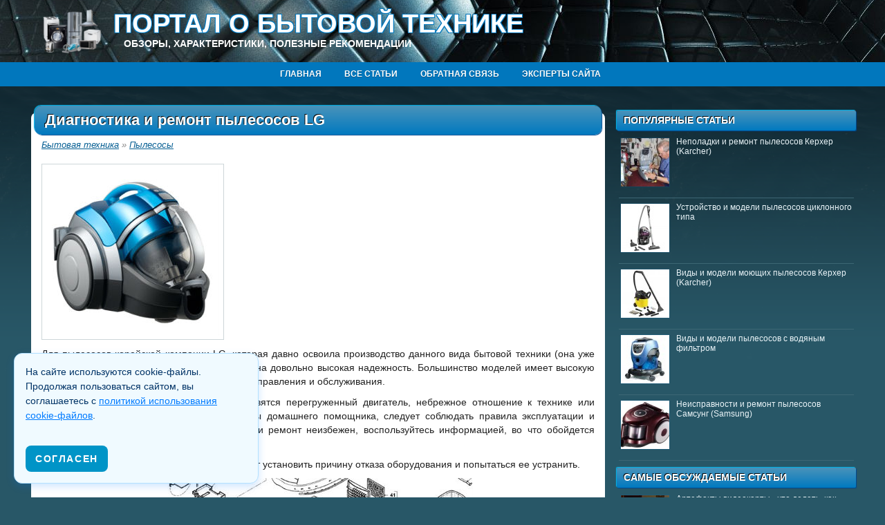

--- FILE ---
content_type: text/html; charset=UTF-8
request_url: https://entercomputers.ru/pylesosy/remont-pylesosov-lg.html
body_size: 19683
content:
<!DOCTYPE html>
<html lang="ru-RU">
<head>
<meta http-equiv="Content-Type" content="text/html; charset=UTF-8" />
<title>Неполадки и ремонт пылесосов LG | Портал о компьютерах и бытовой технике</title>
<link rel="shortcut icon" href="https://entercomputers.ru/wp-content/themes/Brillyant-310-v3/favicon.png" />
<meta name="viewport" content="width=device-width, initial-scale=1"/>
<link href="http://fonts.googleapis.com/css?family=Open+Sans:300,300italic,400,400italic,600,600italic&amp;subset=latin,cyrillic" rel="stylesheet" type="text/css">
<link href="http://fonts.googleapis.com/css?family=Open+Sans+Condensed:700&amp;subset=latin,cyrillic" rel="stylesheet" type="text/css">
<link rel="stylesheet" href="https://entercomputers.ru/wp-content/themes/Brillyant-310-v3/css/screen.css" type="text/css" media="screen, projection" />
<link rel="stylesheet" href="https://entercomputers.ru/wp-content/themes/Brillyant-310-v3/css/print.css" type="text/css" media="print" />
<!--[if IE]><link rel="stylesheet" href="https://entercomputers.ru/wp-content/themes/Brillyant-310-v3/css/ie.css" type="text/css" media="screen, projection"><![endif]-->
<link rel="stylesheet" href="https://entercomputers.ru/wp-content/themes/Brillyant-310-v3/style.css" type="text/css" media="screen" />
<!--[if IE 6]><script src="https://entercomputers.ru/wp-content/themes/Brillyant-310-v3/js/pngfix.js"></script><![endif]--> 
<!--[if lt IE 9]><script src="http://html5shim.googlecode.com/svn/trunk/html5.js"></script><![endif]-->
<link rel="alternate" type="application/rss+xml" title="Портал о компьютерах и бытовой технике RSS Feed" href="https://entercomputers.ru/feed" />
<link rel="alternate" type="application/atom+xml" title="Портал о компьютерах и бытовой технике Atom Feed" href="https://entercomputers.ru/feed/atom" />
<link rel="pingback" href="https://entercomputers.ru/xmlrpc.php" />

     
	<!-- Yandex.RTB -->
<script>window.yaContextCb=window.yaContextCb||[]</script>
<script src="https://yandex.ru/ads/system/context.js" async></script>
	
	<!-- Yandex.RTB R-A-560572-15 -->
<script>window.yaContextCb.push(()=>{
  Ya.Context.AdvManager.render({
    type: 'floorAd',    
    blockId: 'R-A-560572-15'
  })
})</script>



<!-- Yandex.RTB R-A-220284-4 -->
<script>window.yaContextCb.push(()=>{
  Ya.Context.AdvManager.render({
    type: 'fullscreen',    
    platform: 'touch',
    blockId: 'R-A-220284-4'
  })
})</script>


<meta name='robots' content='index, follow, max-image-preview:large, max-snippet:-1, max-video-preview:-1' />
<link type="text/css" rel="stylesheet" href="https://entercomputers.ru/wp-content/plugins/orangebox/css/orangebox.css" />

	<!-- This site is optimized with the Yoast SEO plugin v22.2 - https://yoast.com/wordpress/plugins/seo/ -->
	<link rel="canonical" href="https://entercomputers.ru/pylesosy/remont-pylesosov-lg.html" />
	<meta property="og:locale" content="ru_RU" />
	<meta property="og:type" content="article" />
	<meta property="og:title" content="Неполадки и ремонт пылесосов LG" />
	<meta property="og:description" content="Для пылесосов корейской компании LG, которая давно освоила производство данного вида бытовой техники (она уже даже выпускает садовые пылесосы), характерна довольно высокая надежность. Большинство моделей имеет высокую мощность всасывания, отличается простотой управления и обслуживания. Причиной неисправностей чаще всего становятся перегруженный двигатель, небрежное отношение к технике или заводской брак. Чтобы продлить срок службы домашнего помощника, следует" />
	<meta property="og:url" content="https://entercomputers.ru/pylesosy/remont-pylesosov-lg.html" />
	<meta property="og:site_name" content="Портал о компьютерах и бытовой технике" />
	<meta property="article:published_time" content="2014-11-03T09:09:00+00:00" />
	<meta property="article:modified_time" content="2015-09-20T18:03:36+00:00" />
	<meta property="og:image" content="https://entercomputers.ru/wp-content/uploads/2015/08/remont-pylesos-lg.jpg" />
	<meta property="og:image:width" content="250" />
	<meta property="og:image:height" content="241" />
	<meta property="og:image:type" content="image/jpeg" />
	<meta name="author" content="Justice" />
	<meta name="twitter:card" content="summary_large_image" />
	<meta name="twitter:label1" content="Written by" />
	<meta name="twitter:data1" content="Justice" />
	<script type="application/ld+json" class="yoast-schema-graph">{"@context":"https://schema.org","@graph":[{"@type":"WebPage","@id":"https://entercomputers.ru/pylesosy/remont-pylesosov-lg.html","url":"https://entercomputers.ru/pylesosy/remont-pylesosov-lg.html","name":"Неполадки и ремонт пылесосов LG","isPartOf":{"@id":"https://entercomputers.ru/#website"},"primaryImageOfPage":{"@id":"https://entercomputers.ru/pylesosy/remont-pylesosov-lg.html#primaryimage"},"image":{"@id":"https://entercomputers.ru/pylesosy/remont-pylesosov-lg.html#primaryimage"},"thumbnailUrl":"https://entercomputers.ru/wp-content/uploads/2015/08/remont-pylesos-lg.jpg","datePublished":"2014-11-03T09:09:00+00:00","dateModified":"2015-09-20T18:03:36+00:00","author":{"@id":"https://entercomputers.ru/#/schema/person/51be6faa658582bcd1b6bbdd2b0051a8"},"breadcrumb":{"@id":"https://entercomputers.ru/pylesosy/remont-pylesosov-lg.html#breadcrumb"},"inLanguage":"ru-RU","potentialAction":[{"@type":"ReadAction","target":["https://entercomputers.ru/pylesosy/remont-pylesosov-lg.html"]}]},{"@type":"ImageObject","inLanguage":"ru-RU","@id":"https://entercomputers.ru/pylesosy/remont-pylesosov-lg.html#primaryimage","url":"https://entercomputers.ru/wp-content/uploads/2015/08/remont-pylesos-lg.jpg","contentUrl":"https://entercomputers.ru/wp-content/uploads/2015/08/remont-pylesos-lg.jpg","width":250,"height":241},{"@type":"BreadcrumbList","@id":"https://entercomputers.ru/pylesosy/remont-pylesosov-lg.html#breadcrumb","itemListElement":[{"@type":"ListItem","position":1,"name":"Главная страница","item":"https://entercomputers.ru/"},{"@type":"ListItem","position":2,"name":"Диагностика и ремонт пылесосов LG"}]},{"@type":"WebSite","@id":"https://entercomputers.ru/#website","url":"https://entercomputers.ru/","name":"Портал о компьютерах и бытовой технике","description":"","potentialAction":[{"@type":"SearchAction","target":{"@type":"EntryPoint","urlTemplate":"https://entercomputers.ru/?s={search_term_string}"},"query-input":"required name=search_term_string"}],"inLanguage":"ru-RU"},{"@type":"Person","@id":"https://entercomputers.ru/#/schema/person/51be6faa658582bcd1b6bbdd2b0051a8","name":"Justice","image":{"@type":"ImageObject","inLanguage":"ru-RU","@id":"https://entercomputers.ru/#/schema/person/image/","url":"https://secure.gravatar.com/avatar/fb725e5ab688818a704ec8ec461fa756?s=96&d=wavatar&r=g","contentUrl":"https://secure.gravatar.com/avatar/fb725e5ab688818a704ec8ec461fa756?s=96&d=wavatar&r=g","caption":"Justice"},"url":"https://entercomputers.ru/author/jeka-admin-entercomputers"}]}</script>
	<!-- / Yoast SEO plugin. -->


<script type="text/javascript">
/* <![CDATA[ */
window._wpemojiSettings = {"baseUrl":"https:\/\/s.w.org\/images\/core\/emoji\/14.0.0\/72x72\/","ext":".png","svgUrl":"https:\/\/s.w.org\/images\/core\/emoji\/14.0.0\/svg\/","svgExt":".svg","source":{"concatemoji":"\/\/entercomputers.ru\/wp-includes\/js\/wp-emoji-release.min.js?ver=6.4.3"}};
/*! This file is auto-generated */
!function(i,n){var o,s,e;function c(e){try{var t={supportTests:e,timestamp:(new Date).valueOf()};sessionStorage.setItem(o,JSON.stringify(t))}catch(e){}}function p(e,t,n){e.clearRect(0,0,e.canvas.width,e.canvas.height),e.fillText(t,0,0);var t=new Uint32Array(e.getImageData(0,0,e.canvas.width,e.canvas.height).data),r=(e.clearRect(0,0,e.canvas.width,e.canvas.height),e.fillText(n,0,0),new Uint32Array(e.getImageData(0,0,e.canvas.width,e.canvas.height).data));return t.every(function(e,t){return e===r[t]})}function u(e,t,n){switch(t){case"flag":return n(e,"\ud83c\udff3\ufe0f\u200d\u26a7\ufe0f","\ud83c\udff3\ufe0f\u200b\u26a7\ufe0f")?!1:!n(e,"\ud83c\uddfa\ud83c\uddf3","\ud83c\uddfa\u200b\ud83c\uddf3")&&!n(e,"\ud83c\udff4\udb40\udc67\udb40\udc62\udb40\udc65\udb40\udc6e\udb40\udc67\udb40\udc7f","\ud83c\udff4\u200b\udb40\udc67\u200b\udb40\udc62\u200b\udb40\udc65\u200b\udb40\udc6e\u200b\udb40\udc67\u200b\udb40\udc7f");case"emoji":return!n(e,"\ud83e\udef1\ud83c\udffb\u200d\ud83e\udef2\ud83c\udfff","\ud83e\udef1\ud83c\udffb\u200b\ud83e\udef2\ud83c\udfff")}return!1}function f(e,t,n){var r="undefined"!=typeof WorkerGlobalScope&&self instanceof WorkerGlobalScope?new OffscreenCanvas(300,150):i.createElement("canvas"),a=r.getContext("2d",{willReadFrequently:!0}),o=(a.textBaseline="top",a.font="600 32px Arial",{});return e.forEach(function(e){o[e]=t(a,e,n)}),o}function t(e){var t=i.createElement("script");t.src=e,t.defer=!0,i.head.appendChild(t)}"undefined"!=typeof Promise&&(o="wpEmojiSettingsSupports",s=["flag","emoji"],n.supports={everything:!0,everythingExceptFlag:!0},e=new Promise(function(e){i.addEventListener("DOMContentLoaded",e,{once:!0})}),new Promise(function(t){var n=function(){try{var e=JSON.parse(sessionStorage.getItem(o));if("object"==typeof e&&"number"==typeof e.timestamp&&(new Date).valueOf()<e.timestamp+604800&&"object"==typeof e.supportTests)return e.supportTests}catch(e){}return null}();if(!n){if("undefined"!=typeof Worker&&"undefined"!=typeof OffscreenCanvas&&"undefined"!=typeof URL&&URL.createObjectURL&&"undefined"!=typeof Blob)try{var e="postMessage("+f.toString()+"("+[JSON.stringify(s),u.toString(),p.toString()].join(",")+"));",r=new Blob([e],{type:"text/javascript"}),a=new Worker(URL.createObjectURL(r),{name:"wpTestEmojiSupports"});return void(a.onmessage=function(e){c(n=e.data),a.terminate(),t(n)})}catch(e){}c(n=f(s,u,p))}t(n)}).then(function(e){for(var t in e)n.supports[t]=e[t],n.supports.everything=n.supports.everything&&n.supports[t],"flag"!==t&&(n.supports.everythingExceptFlag=n.supports.everythingExceptFlag&&n.supports[t]);n.supports.everythingExceptFlag=n.supports.everythingExceptFlag&&!n.supports.flag,n.DOMReady=!1,n.readyCallback=function(){n.DOMReady=!0}}).then(function(){return e}).then(function(){var e;n.supports.everything||(n.readyCallback(),(e=n.source||{}).concatemoji?t(e.concatemoji):e.wpemoji&&e.twemoji&&(t(e.twemoji),t(e.wpemoji)))}))}((window,document),window._wpemojiSettings);
/* ]]> */
</script>
<style id='wp-emoji-styles-inline-css' type='text/css'>

	img.wp-smiley, img.emoji {
		display: inline !important;
		border: none !important;
		box-shadow: none !important;
		height: 1em !important;
		width: 1em !important;
		margin: 0 0.07em !important;
		vertical-align: -0.1em !important;
		background: none !important;
		padding: 0 !important;
	}
</style>
<link rel='stylesheet' id='wp-block-library-css' href='//entercomputers.ru/wp-includes/css/dist/block-library/style.min.css?ver=6.4.3' type='text/css' media='all' />
<style id='classic-theme-styles-inline-css' type='text/css'>
/*! This file is auto-generated */
.wp-block-button__link{color:#fff;background-color:#32373c;border-radius:9999px;box-shadow:none;text-decoration:none;padding:calc(.667em + 2px) calc(1.333em + 2px);font-size:1.125em}.wp-block-file__button{background:#32373c;color:#fff;text-decoration:none}
</style>
<style id='global-styles-inline-css' type='text/css'>
body{--wp--preset--color--black: #000000;--wp--preset--color--cyan-bluish-gray: #abb8c3;--wp--preset--color--white: #ffffff;--wp--preset--color--pale-pink: #f78da7;--wp--preset--color--vivid-red: #cf2e2e;--wp--preset--color--luminous-vivid-orange: #ff6900;--wp--preset--color--luminous-vivid-amber: #fcb900;--wp--preset--color--light-green-cyan: #7bdcb5;--wp--preset--color--vivid-green-cyan: #00d084;--wp--preset--color--pale-cyan-blue: #8ed1fc;--wp--preset--color--vivid-cyan-blue: #0693e3;--wp--preset--color--vivid-purple: #9b51e0;--wp--preset--gradient--vivid-cyan-blue-to-vivid-purple: linear-gradient(135deg,rgba(6,147,227,1) 0%,rgb(155,81,224) 100%);--wp--preset--gradient--light-green-cyan-to-vivid-green-cyan: linear-gradient(135deg,rgb(122,220,180) 0%,rgb(0,208,130) 100%);--wp--preset--gradient--luminous-vivid-amber-to-luminous-vivid-orange: linear-gradient(135deg,rgba(252,185,0,1) 0%,rgba(255,105,0,1) 100%);--wp--preset--gradient--luminous-vivid-orange-to-vivid-red: linear-gradient(135deg,rgba(255,105,0,1) 0%,rgb(207,46,46) 100%);--wp--preset--gradient--very-light-gray-to-cyan-bluish-gray: linear-gradient(135deg,rgb(238,238,238) 0%,rgb(169,184,195) 100%);--wp--preset--gradient--cool-to-warm-spectrum: linear-gradient(135deg,rgb(74,234,220) 0%,rgb(151,120,209) 20%,rgb(207,42,186) 40%,rgb(238,44,130) 60%,rgb(251,105,98) 80%,rgb(254,248,76) 100%);--wp--preset--gradient--blush-light-purple: linear-gradient(135deg,rgb(255,206,236) 0%,rgb(152,150,240) 100%);--wp--preset--gradient--blush-bordeaux: linear-gradient(135deg,rgb(254,205,165) 0%,rgb(254,45,45) 50%,rgb(107,0,62) 100%);--wp--preset--gradient--luminous-dusk: linear-gradient(135deg,rgb(255,203,112) 0%,rgb(199,81,192) 50%,rgb(65,88,208) 100%);--wp--preset--gradient--pale-ocean: linear-gradient(135deg,rgb(255,245,203) 0%,rgb(182,227,212) 50%,rgb(51,167,181) 100%);--wp--preset--gradient--electric-grass: linear-gradient(135deg,rgb(202,248,128) 0%,rgb(113,206,126) 100%);--wp--preset--gradient--midnight: linear-gradient(135deg,rgb(2,3,129) 0%,rgb(40,116,252) 100%);--wp--preset--font-size--small: 13px;--wp--preset--font-size--medium: 20px;--wp--preset--font-size--large: 36px;--wp--preset--font-size--x-large: 42px;--wp--preset--spacing--20: 0.44rem;--wp--preset--spacing--30: 0.67rem;--wp--preset--spacing--40: 1rem;--wp--preset--spacing--50: 1.5rem;--wp--preset--spacing--60: 2.25rem;--wp--preset--spacing--70: 3.38rem;--wp--preset--spacing--80: 5.06rem;--wp--preset--shadow--natural: 6px 6px 9px rgba(0, 0, 0, 0.2);--wp--preset--shadow--deep: 12px 12px 50px rgba(0, 0, 0, 0.4);--wp--preset--shadow--sharp: 6px 6px 0px rgba(0, 0, 0, 0.2);--wp--preset--shadow--outlined: 6px 6px 0px -3px rgba(255, 255, 255, 1), 6px 6px rgba(0, 0, 0, 1);--wp--preset--shadow--crisp: 6px 6px 0px rgba(0, 0, 0, 1);}:where(.is-layout-flex){gap: 0.5em;}:where(.is-layout-grid){gap: 0.5em;}body .is-layout-flow > .alignleft{float: left;margin-inline-start: 0;margin-inline-end: 2em;}body .is-layout-flow > .alignright{float: right;margin-inline-start: 2em;margin-inline-end: 0;}body .is-layout-flow > .aligncenter{margin-left: auto !important;margin-right: auto !important;}body .is-layout-constrained > .alignleft{float: left;margin-inline-start: 0;margin-inline-end: 2em;}body .is-layout-constrained > .alignright{float: right;margin-inline-start: 2em;margin-inline-end: 0;}body .is-layout-constrained > .aligncenter{margin-left: auto !important;margin-right: auto !important;}body .is-layout-constrained > :where(:not(.alignleft):not(.alignright):not(.alignfull)){max-width: var(--wp--style--global--content-size);margin-left: auto !important;margin-right: auto !important;}body .is-layout-constrained > .alignwide{max-width: var(--wp--style--global--wide-size);}body .is-layout-flex{display: flex;}body .is-layout-flex{flex-wrap: wrap;align-items: center;}body .is-layout-flex > *{margin: 0;}body .is-layout-grid{display: grid;}body .is-layout-grid > *{margin: 0;}:where(.wp-block-columns.is-layout-flex){gap: 2em;}:where(.wp-block-columns.is-layout-grid){gap: 2em;}:where(.wp-block-post-template.is-layout-flex){gap: 1.25em;}:where(.wp-block-post-template.is-layout-grid){gap: 1.25em;}.has-black-color{color: var(--wp--preset--color--black) !important;}.has-cyan-bluish-gray-color{color: var(--wp--preset--color--cyan-bluish-gray) !important;}.has-white-color{color: var(--wp--preset--color--white) !important;}.has-pale-pink-color{color: var(--wp--preset--color--pale-pink) !important;}.has-vivid-red-color{color: var(--wp--preset--color--vivid-red) !important;}.has-luminous-vivid-orange-color{color: var(--wp--preset--color--luminous-vivid-orange) !important;}.has-luminous-vivid-amber-color{color: var(--wp--preset--color--luminous-vivid-amber) !important;}.has-light-green-cyan-color{color: var(--wp--preset--color--light-green-cyan) !important;}.has-vivid-green-cyan-color{color: var(--wp--preset--color--vivid-green-cyan) !important;}.has-pale-cyan-blue-color{color: var(--wp--preset--color--pale-cyan-blue) !important;}.has-vivid-cyan-blue-color{color: var(--wp--preset--color--vivid-cyan-blue) !important;}.has-vivid-purple-color{color: var(--wp--preset--color--vivid-purple) !important;}.has-black-background-color{background-color: var(--wp--preset--color--black) !important;}.has-cyan-bluish-gray-background-color{background-color: var(--wp--preset--color--cyan-bluish-gray) !important;}.has-white-background-color{background-color: var(--wp--preset--color--white) !important;}.has-pale-pink-background-color{background-color: var(--wp--preset--color--pale-pink) !important;}.has-vivid-red-background-color{background-color: var(--wp--preset--color--vivid-red) !important;}.has-luminous-vivid-orange-background-color{background-color: var(--wp--preset--color--luminous-vivid-orange) !important;}.has-luminous-vivid-amber-background-color{background-color: var(--wp--preset--color--luminous-vivid-amber) !important;}.has-light-green-cyan-background-color{background-color: var(--wp--preset--color--light-green-cyan) !important;}.has-vivid-green-cyan-background-color{background-color: var(--wp--preset--color--vivid-green-cyan) !important;}.has-pale-cyan-blue-background-color{background-color: var(--wp--preset--color--pale-cyan-blue) !important;}.has-vivid-cyan-blue-background-color{background-color: var(--wp--preset--color--vivid-cyan-blue) !important;}.has-vivid-purple-background-color{background-color: var(--wp--preset--color--vivid-purple) !important;}.has-black-border-color{border-color: var(--wp--preset--color--black) !important;}.has-cyan-bluish-gray-border-color{border-color: var(--wp--preset--color--cyan-bluish-gray) !important;}.has-white-border-color{border-color: var(--wp--preset--color--white) !important;}.has-pale-pink-border-color{border-color: var(--wp--preset--color--pale-pink) !important;}.has-vivid-red-border-color{border-color: var(--wp--preset--color--vivid-red) !important;}.has-luminous-vivid-orange-border-color{border-color: var(--wp--preset--color--luminous-vivid-orange) !important;}.has-luminous-vivid-amber-border-color{border-color: var(--wp--preset--color--luminous-vivid-amber) !important;}.has-light-green-cyan-border-color{border-color: var(--wp--preset--color--light-green-cyan) !important;}.has-vivid-green-cyan-border-color{border-color: var(--wp--preset--color--vivid-green-cyan) !important;}.has-pale-cyan-blue-border-color{border-color: var(--wp--preset--color--pale-cyan-blue) !important;}.has-vivid-cyan-blue-border-color{border-color: var(--wp--preset--color--vivid-cyan-blue) !important;}.has-vivid-purple-border-color{border-color: var(--wp--preset--color--vivid-purple) !important;}.has-vivid-cyan-blue-to-vivid-purple-gradient-background{background: var(--wp--preset--gradient--vivid-cyan-blue-to-vivid-purple) !important;}.has-light-green-cyan-to-vivid-green-cyan-gradient-background{background: var(--wp--preset--gradient--light-green-cyan-to-vivid-green-cyan) !important;}.has-luminous-vivid-amber-to-luminous-vivid-orange-gradient-background{background: var(--wp--preset--gradient--luminous-vivid-amber-to-luminous-vivid-orange) !important;}.has-luminous-vivid-orange-to-vivid-red-gradient-background{background: var(--wp--preset--gradient--luminous-vivid-orange-to-vivid-red) !important;}.has-very-light-gray-to-cyan-bluish-gray-gradient-background{background: var(--wp--preset--gradient--very-light-gray-to-cyan-bluish-gray) !important;}.has-cool-to-warm-spectrum-gradient-background{background: var(--wp--preset--gradient--cool-to-warm-spectrum) !important;}.has-blush-light-purple-gradient-background{background: var(--wp--preset--gradient--blush-light-purple) !important;}.has-blush-bordeaux-gradient-background{background: var(--wp--preset--gradient--blush-bordeaux) !important;}.has-luminous-dusk-gradient-background{background: var(--wp--preset--gradient--luminous-dusk) !important;}.has-pale-ocean-gradient-background{background: var(--wp--preset--gradient--pale-ocean) !important;}.has-electric-grass-gradient-background{background: var(--wp--preset--gradient--electric-grass) !important;}.has-midnight-gradient-background{background: var(--wp--preset--gradient--midnight) !important;}.has-small-font-size{font-size: var(--wp--preset--font-size--small) !important;}.has-medium-font-size{font-size: var(--wp--preset--font-size--medium) !important;}.has-large-font-size{font-size: var(--wp--preset--font-size--large) !important;}.has-x-large-font-size{font-size: var(--wp--preset--font-size--x-large) !important;}
.wp-block-navigation a:where(:not(.wp-element-button)){color: inherit;}
:where(.wp-block-post-template.is-layout-flex){gap: 1.25em;}:where(.wp-block-post-template.is-layout-grid){gap: 1.25em;}
:where(.wp-block-columns.is-layout-flex){gap: 2em;}:where(.wp-block-columns.is-layout-grid){gap: 2em;}
.wp-block-pullquote{font-size: 1.5em;line-height: 1.6;}
</style>
<link rel='stylesheet' id='contact-form-7-css' href='//entercomputers.ru/wp-content/plugins/contact-form-7/includes/css/styles.css?ver=5.9' type='text/css' media='all' />
<link rel='stylesheet' id='scrolltotop-css' href='//entercomputers.ru/wp-content/plugins/scrolltotop/assets/css/styles.min.css?ver=1.16' type='text/css' media='all' />
<style id='scrolltotop-inline-css' type='text/css'>
.scrolltotop.stt-bar{background:rgba(0,0,0,0.2);color:#000000;top:0;width:150px;}.scrolltotop.stt-bar:hover{background:rgba(0,0,0,0.3);}.scrolltotop.stt-bar b{bottom:20px;}.scrolltotop.stt-bar i:before{content:"\f077";}.scrolltotop.stt-bar i{display:block;font-size:20px;line-height:20px;}.scrolltotop.stt-bar u{display:block;font-family:"Arial",sans-serif;font-size:14px;margin-top:0;}.scrolltotop.stt-bar.stt-visible{opacity:0.2;}@media only screen and (max-width:1680px){.scrolltotop.stt-bar u{display:none;}.scrolltotop.stt-bar{width:100px;}}@media only screen and (max-width:1280px){.scrolltotop.stt-bar{display:none !important;}}.scrolltotop{-webkit-transition:background 250ms ease-in-out,opacity 300ms ease-in-out,visibility 300ms ease-in-out;-o-transition:background 250ms ease-in-out,opacity 300ms ease-in-out,visibility 300ms ease-in-out;transition:background 250ms ease-in-out,opacity 300ms ease-in-out,visibility 300ms ease-in-out;}.scrolltotop.stt-notransition{-webkit-transition:background 250ms ease-in-out,opacity 0s,visibility 0s;-o-transition:background 250ms ease-in-out,opacity 0s,visibility 0s;transition:background 250ms ease-in-out,opacity 0s,visibility 0s;}
</style>
<link rel='stylesheet' id='wp-pagenavi-css' href='//entercomputers.ru/wp-content/plugins/wp-pagenavi/pagenavi-css.css?ver=2.70' type='text/css' media='all' />
<script type="text/javascript" src="//entercomputers.ru/wp-includes/js/jquery/jquery.min.js?ver=3.7.1" id="jquery-core-js"></script>
<script type="text/javascript" src="//entercomputers.ru/wp-includes/js/jquery/jquery-migrate.min.js?ver=3.4.1" id="jquery-migrate-js"></script>
<script type="text/javascript" id="orangebox-js-extra">
/* <![CDATA[ */
var orangebox_vars = {"addThis":""};
/* ]]> */
</script>
<script type="text/javascript" src="//entercomputers.ru/wp-content/plugins/orangebox/js/orangebox.min.js?ver=3.0.0" id="orangebox-js"></script>

<!-- OG: 3.3.0 -->
<meta property="og:image" content="https://entercomputers.ru/wp-content/uploads/2015/08/remont-pylesos-lg.jpg"><meta property="og:image:secure_url" content="https://entercomputers.ru/wp-content/uploads/2015/08/remont-pylesos-lg.jpg"><meta property="og:image:width" content="250"><meta property="og:image:height" content="241"><meta property="og:image:alt" content="remont-pylesos-lg.jpg"><meta property="og:image:type" content="image/jpeg"><meta property="og:description" content="Для пылесосов корейской компании LG, которая давно освоила производство данного вида бытовой техники (она уже даже выпускает садовые пылесосы), характерна довольно высокая надежность. Большинство моделей имеет высокую мощность всасывания, отличается простотой управления и обслуживания. Причиной неисправностей чаще всего становятся перегруженный двигатель, небрежное отношение к технике или заводской брак. Чтобы продлить срок службы домашнего помощника, следует..."><meta property="og:type" content="article"><meta property="og:locale" content="ru_RU"><meta property="og:site_name" content="Портал о компьютерах и бытовой технике"><meta property="og:title" content="Диагностика и ремонт пылесосов LG"><meta property="og:url" content="https://entercomputers.ru/pylesosy/remont-pylesosov-lg.html"><meta property="og:updated_time" content="2015-09-20T21:03:36+03:00">
<meta property="article:published_time" content="2014-11-03T09:09:00+00:00"><meta property="article:modified_time" content="2015-09-20T18:03:36+00:00"><meta property="article:section" content="Пылесосы"><meta property="article:author:first_name" content="111"><meta property="article:author:last_name" content="222"><meta property="article:author:username" content="Justice">
<meta property="twitter:partner" content="ogwp"><meta property="twitter:card" content="summary"><meta property="twitter:image" content="https://entercomputers.ru/wp-content/uploads/2015/08/remont-pylesos-lg.jpg"><meta property="twitter:image:alt" content="remont-pylesos-lg.jpg"><meta property="twitter:title" content="Диагностика и ремонт пылесосов LG"><meta property="twitter:description" content="Для пылесосов корейской компании LG, которая давно освоила производство данного вида бытовой техники (она уже даже выпускает садовые пылесосы), характерна довольно высокая надежность. Большинство..."><meta property="twitter:url" content="https://entercomputers.ru/pylesosy/remont-pylesosov-lg.html">
<meta itemprop="image" content="https://entercomputers.ru/wp-content/uploads/2015/08/remont-pylesos-lg.jpg"><meta itemprop="name" content="Диагностика и ремонт пылесосов LG"><meta itemprop="description" content="Для пылесосов корейской компании LG, которая давно освоила производство данного вида бытовой техники (она уже даже выпускает садовые пылесосы), характерна довольно высокая надежность. Большинство моделей имеет высокую мощность всасывания, отличается простотой управления и обслуживания. Причиной неисправностей чаще всего становятся перегруженный двигатель, небрежное отношение к технике или заводской брак. Чтобы продлить срок службы домашнего помощника, следует..."><meta itemprop="datePublished" content="2014-11-03"><meta itemprop="dateModified" content="2015-09-20T18:03:36+00:00"><meta itemprop="author" content="Justice">
<meta property="profile:first_name" content="111"><meta property="profile:last_name" content="222"><meta property="profile:username" content="Justice">
<!-- /OG -->

<link rel="https://api.w.org/" href="https://entercomputers.ru/wp-json/" /><link rel="alternate" type="application/json" href="https://entercomputers.ru/wp-json/wp/v2/posts/5261" /><meta name="generator" content="WordPress 6.4.3" />
<link rel='shortlink' href='https://entercomputers.ru/?p=5261' />
<link rel="alternate" type="application/json+oembed" href="https://entercomputers.ru/wp-json/oembed/1.0/embed?url=https%3A%2F%2Fentercomputers.ru%2Fpylesosy%2Fremont-pylesosov-lg.html" />
<link rel="alternate" type="text/xml+oembed" href="https://entercomputers.ru/wp-json/oembed/1.0/embed?url=https%3A%2F%2Fentercomputers.ru%2Fpylesosy%2Fremont-pylesosov-lg.html&#038;format=xml" />
<style>
.adsbygoogle,
#Ya_sync_0,
#Ya_sync_1,
#Ya_sync_2,
#Ya_sync_3,
#Ya_sync_4,
#Ya_sync_5,
#Ya_sync_6,
#Ya_sync_7,
#Ya_sync_8
{border-left:5px solid #860F89 !important}
</style>

	<!-- Meta Tags Generator BEGIN -->
	<meta name="description" content="Для пылесосов корейской компании LG, которая давно освоила производство данного вида бытовой техники (она уже даже выпускает садовые пылесосы), характерна довольно высокая надежность. Большинство моделей имеет высокую мощность всасывания, отличается простотой управления и обслуживания. Причиной неисправностей чаще всего становятся перегруженный двигатель, небрежное отношение к технике или заводской брак. Чтобы продлить срок службы домашнего помощника, следует&hellip;" />
	<meta property="og:type" content='article' />
	<meta property="og:title" content="Неполадки и ремонт пылесосов LG" />
	<meta property="og:url" content="https://entercomputers.ru/pylesosy/remont-pylesosov-lg.html" />
	<meta property="og:image" content="https://entercomputers.ru/wp-content/uploads/2015/08/remont-pylesos-lg.jpg" />
	<meta property="og:description" content="Для пылесосов корейской компании LG, которая давно освоила производство данного вида бытовой техники (она уже даже выпускает садовые пылесосы), характерна довольно высокая надежность. Большинство моделей имеет высокую мощность всасывания, отличается простотой управления и обслуживания. Причиной неисправностей чаще всего становятся перегруженный двигатель, небрежное отношение к технике или заводской брак. Чтобы продлить срок службы домашнего помощника, следует&hellip;" />
	<!-- Meta Tags Generator END -->

	

	
	<!-- Yandex.RTB -->
<script>window.yaContextCb=window.yaContextCb||[]</script>
<script src="https://yandex.ru/ads/system/context.js" async></script>

	




	<meta name="428074d36eac09c411979275055f1723" content="3c781b3a59bd3509e2bcd2dceb52a6a2">

</head>
<body class="post-template-default single single-post postid-5261 single-format-standard">
  <div id="wrapper">

    <div class="header-wrapper">
      <div id="-container" class="container">  
              
        <div id="header" class="span-24">
         
          <div class="span-16">
            <div class="logo-wrapper">
              <a href="https://entercomputers.ru">
                <img src="https://entercomputers.ru/wp-content/themes/Brillyant-310-v3/images/logo-bt.png" class="" alt="" />
                <span class="h1">Портал о бытовой технике</span>
                <span class="h2">Обзоры, характеристики, полезные рекомендации</span>
              </a>
            </div>
          </div>
            
          <div class="span-8 last search-wrapper">
            <div class="gcse-search"></div>
          </div>
        </div>

      </div>
    </div>
    <div class="clear"></div>

    <div class="header-menu-wrapper">
      <div id="-container" class="container">  

        <div class="span-24">

          <div id="subheader"  style="display:none;">
            <div id="subheader-menu-container">
              <a id="menu-icon" class="mobile-button"></a>
              <div id="subheader-menu">
                <ul id="nav" class="menu"><li id="menu-item-1439" class="menu-item menu-item-type-custom menu-item-object-custom menu-item-home menu-item-1439"><a href="http://entercomputers.ru">Главная</a></li>
<li id="menu-item-1437" class="menu-item menu-item-type-post_type menu-item-object-page menu-item-1437"><a href="https://entercomputers.ru/karta-sajta">Все статьи</a></li>
<li id="menu-item-7376" class="menu-item menu-item-type-custom menu-item-object-custom menu-item-7376"><a href="http://entercomputers.ru/kontakty">Обратная связь</a></li>
<li id="menu-item-1435" class="menu-item menu-item-type-post_type menu-item-object-page menu-item-1435"><a href="https://entercomputers.ru/eksperty">Эксперты сайта</a></li>
</ul>              </div>
            </div>
            <div id="header-search">
              <div class="gcse-search"></div>
            </div>
          </div>
  
          <div class="navcontainer">
            <ul id="nav" class="menu"><li class="menu-item menu-item-type-custom menu-item-object-custom menu-item-home menu-item-1439"><a href="http://entercomputers.ru">Главная</a></li>
<li class="menu-item menu-item-type-post_type menu-item-object-page menu-item-1437"><a href="https://entercomputers.ru/karta-sajta">Все статьи</a></li>
<li class="menu-item menu-item-type-custom menu-item-object-custom menu-item-7376"><a href="http://entercomputers.ru/kontakty">Обратная связь</a></li>
<li class="menu-item menu-item-type-post_type menu-item-object-page menu-item-1435"><a href="https://entercomputers.ru/eksperty">Эксперты сайта</a></li>
</ul>          </div>
        </div>

  
      </div>
    </div>
<br>
<!-- Yandex.RTB R-A-560572-3 -->
<div id="yandex_rtb_R-A-560572-3"></div>
<script>window.yaContextCb.push(()=>{
  Ya.Context.AdvManager.render({
    renderTo: 'yandex_rtb_R-A-560572-3',
    blockId: 'R-A-560572-3'
  })
})</script>

<div class="container">
	<div class="span-24" id="contentwrap">	
		<div class="span-17">
			<div id="content" itemscope itemtype="http://schema.org/Article">	
					
										
					<h1 class="title single-title" itemprop="name">Диагностика и ремонт пылесосов LG</h1>

					<div class="post post-5261 type-post status-publish format-standard has-post-thumbnail hentry category-pylesosy" id="post-5261">
					
						<div class="postdate"><div id="crumbs"><a href="https://entercomputers.ru">Бытовая техника</a> &raquo; <a href="https://entercomputers.ru/category/pylesosy">Пылесосы</a></div></div>

						<div class="entry">

                            <img width="250" height="241" src="https://entercomputers.ru/wp-content/uploads/2015/08/remont-pylesos-lg.jpg" class="alignleft post_thumbnail wp-post-image" alt="" decoding="async" fetchpriority="high" />
<style>
.rek6 {   width: 300px;
    height: 250px;
    flex: initial;
    display: inline-table;
    float: left;}
</style>


							<span class="rek6">
							    
							  
						<!-- Yandex.RTB R-A-560572-4 -->
<div id="yandex_rtb_R-A-560572-4"></div>
<script>window.yaContextCb.push(()=>{
  Ya.Context.AdvManager.render({
    renderTo: 'yandex_rtb_R-A-560572-4',
    blockId: 'R-A-560572-4'
  })
})</script>  
							    
	




			</span>				
		
		
		
		
		
		
		
		
		
		
		
		
		
		
		
		
		
		
		
		
		
		
							
							
						<span itemprop="articleBody">
							<p>Для пылесосов корейской компании LG, которая давно освоила производство данного вида бытовой техники (она уже даже выпускает <a title="Садовый пылесос" href="http://entercomputers.ru/pylesosy/sadovyj.html" target="_blank">садовые пылесосы</a>), характерна довольно высокая надежность. Большинство моделей имеет высокую мощность всасывания, отличается простотой управления и обслуживания.</p>
<p>Причиной неисправностей чаще всего становятся перегруженный двигатель, небрежное отношение к технике или заводской брак. Чтобы продлить срок службы домашнего помощника, следует соблюдать правила эксплуатации и следить за его техническим состоянием. Если ремонт неизбежен, воспользуйтесь информацией, во что обойдется замена изношенных деталей.<span id="more-5261"></span></p>
<p>Прежде чем сдавать пылесос в ремонт, следует установить причину отказа оборудования и попытаться ее устранить.</p>
<p><img decoding="async" class="aligncenter size-full wp-image-3538" src="http://entercomputers.ru/wp-content/uploads/2014/11/remont-pylesos-lg5.jpg" alt="remont-pylesos-lg5" width="450" height="267" /></p>
<p><em>Ниже приведены типичные неисправности пылесосов LG (даже <a title="Ручной пылесос для дома" href="http://entercomputers.ru/pylesosy/ruchnoj-pylesos-dlya-doma.html" target="_blank">ручных пылесосов для дома</a> этой фирмы) и их причины:</em></p>
<ul>
<li>плохое всасывание – неправильно установлен регулятор мощности; заполнен пылесборник; загрязнен фильтр;</li>
<li>некачественный сбор мусора – износились щетка или насадки и требуют замены; изношены приводные ремни;</li>
<li>неприятный запах – возможно, заполнен мусорный мешок; если пахнет горелой резиной, следует проверить ремни и подшипники;</li>
<li>громкий гул во время работы – износ подшипников;</li>
<li>поломались кнопки, разорван шланг, поврежден шнур – из-за неосторожного обращения с техникой (частая проблема <a title="Пылесосы LG" href="http://entercomputers.ru/pylesosy/lg-kompressor.html" target="_blank">пылесосов LG</a>).</li>
</ul>
<p>Иногда пылесос преждевременно теряет работоспособность по причине скрытого заводского брака или в результате подделки фирменного бренда. В этой ситуации потребителю помогает защитить свои права наличие гарантийного талона. Если срок гарантии не закончился, выполняется бесплатный ремонт в сервисном центре LG.</p>
<div class='post-contents -open'><span class='post-contents-button'><a class='button post-contents-toggle'><span class='post-contents-title'>Содержание</span></a></span></p>
<div class='post-contents-inner'>
<ol id='с_menu' class='contents'>
<li><a href="#h2_1">Диагностика двигателя пылесоса LG</a>
<li><a href="#h2_2">Как заменить двигатель в пылесосе LG?</a>
<ol>
<li><a href="#h3_3">Какие узлы и детали пылесоса LG подлежат замене?</a>
<li><a href="#h3_4">Сколько стоит мелкий ремонт пылесоса LG?</a> </ol>
</ol>
</div>
</div>
<h2 id="h2_1"><span class='header-number'>1</span> Диагностика двигателя пылесоса LG</h2>
<div style="float:none;margin:0px 0 0px 0;text-align:center;"><script type="text/javascript">
yandex_partner_id = 220284;
yandex_stat_id = 81;
yandex_site_bg_color = 'FFFFFF';
yandex_ad_format = 'direct';
yandex_font_size = 1;
yandex_font_family = 'vardana';
yandex_direct_type = 'flat';
yandex_direct_limit = 1;
yandex_direct_title_font_size = 3;
yandex_direct_header_bg_color = 'FEEAC7';
yandex_direct_title_color = 'CC0000';
yandex_direct_url_color = '006600';
yandex_direct_text_color = '000000';
yandex_direct_hover_color = '0000CC';
yandex_direct_favicon = true;
yandex_no_sitelinks = false;
document.write('<scr'+'ipt type="text/javascript" src="//an.yandex.ru/system/context.js"></scr'+'ipt>');
</script></div>
<p><em>Мотор выходит из строя в том случае, если:</em></p>
<ul>
<li>перегрелся коллектор из-за повышенного искрения либо произошел физический износ подшипников (частая проблема <a title="Пылесосы Philips" href="http://entercomputers.ru/pylesosy/philips.html" target="_blank">пылесосов Philips</a>);</li>
<li>движок перегрелся из-за недостаточной вентиляции;</li>
<li>в двигатель попала вода, поэтому произошло замыкание либо его элементы пострадали от коррозии.</li>
</ul>
<p>Установить, что неисправен мотор, помогает тестирование. Оно же позволяет определить, какая именно произошла неполадка и подлежит ли важнейший узел прибора восстановлению. Предлагается перечень тестов для двигателя.</p>
<ol>
<li><em>Пылесос не включается (частая <a title="Поломка пылесоса Philips" href="http://entercomputers.ru/pylesosy/remont-philips.html" target="_blank">поломка пылесосов Philips</a>)</em>. Если есть напряжение в сети, исправны розетка, шнур, вилка, то следует обращаться в мастерскую. Возможно, оборвались контакты, но вероятнее всего, произошло межвитковое замыкание статора. Необходимо заменить двигатель – ремонт в этом случае невозможен.</li>
<li><em>Пылесос гудит, ревет</em>. Как уже было сказано выше, виноваты подшипники двигателя. Если они вышли из строя, но цела крыльчатка вентилятора, мотор ремонтопригоден. Однако стоимость работ почти соответствует цене нового движка.</li>
<li><em>Сильная вибрация, треск, скрежет</em>. Это признак повреждения крыльчатки, чаще всего – из-за попадания постороннего предмета. Ремонт крыльчатки не практикуется, мотор заменяется полностью. Кстати, неисправность может быть также в <a title="Щетка для пылесоса" href="http://entercomputers.ru/pylesosy/shhetki-dlya-pylesosa.html" target="_blank">щетке для пылесоса</a>.</li>
<li><em>Искрение, дым, запах гари</em>. Произошел износ угольных щеток коллектора. При условии своевременного прекращения работы пылесоса, эти детали мотора подлежат замене. Если же, несмотря на неполадки, пылесосом продолжали пользоваться, коллектор выходит из строя. В этом случае необходима установка нового мотора.</li>
</ol>
<p><a href="#с_menu" style='display:block; text-align:right;'>к меню ↑</a></p>
<h2 id="h2_2"><span class='header-number'>2</span> Как заменить двигатель в пылесосе LG?</h2>
<p><em>Чтобы заменить двигатель, действуют в таком порядке:</em></p>
<ul>
<li>с помощью отвертки выкручивают 4 винта крепления крышки;</li>
<li>отсоединяют 2 защелки;</li>
<li>вынимают движок, отсоединяют проводку (запомнив ее расположение);</li>
<li>помещают в корпус новый двигатель, затем выполняют все операции в обратном порядке.</li>
</ul>
<p>Стоимость мотора для основных моделей пылесосов зависит от его мощности и габаритов. Купить двигатель для агрегата LG PA2210 можно за 660 руб., для модели LG VCE284E08 – за 1245 руб. Дороже всего обойдется приобретение движка для пылесоса LG VMC753E5 и прочих <a title="Вертикальные пылесосы" href="http://entercomputers.ru/pylesosy/vertikalnyj-pylesos.html" target="_blank">вертикальных пылесосов</a> – 3000 руб.</p>
<p><img decoding="async" class="aligncenter size-full wp-image-3535" src="http://entercomputers.ru/wp-content/uploads/2014/11/remont-pylesos-lg2.jpg" alt="remont-pylesos-lg2" width="300" height="306" /></p>
<p>Предпочтительнее ремонтировать двигатель в специализированной мастерской, располагающей оборудованием, инструментами, электроизмерительными приборами и стендами. Если купить двигатель самостоятельно, то его замена стоит всего 200 – 300 руб.<br />
<a href="#с_menu" style='display:block; text-align:right;'>к меню ↑</a></p>
<h3 id="h3_3"><span class='header-number'>2.1</span> Какие узлы и детали пылесоса LG подлежат замене?</h3>
<p>1. Шланг. Его необходимо регулярно чистить, а если он засорился основательно или лопнул, шланг следует заменить новым. Купить шланг для разных моделей пылесосов LG предлагается по цене от 700 до 900 руб. Шланг имеет различную конфигурацию.</p>
<p>Традиционной является гофрированная трубка. Шланг можно заменить и более современным вариантом&nbsp;&mdash; у него управление находится на ручке. При этом шланг становится многофункциональным узлом <a title="Сепараторный пылесос" href="http://entercomputers.ru/pylesosy/separatornyj.html" target="_blank">сепараторного пылесоса</a>.</p>
<p><img loading="lazy" decoding="async" class="aligncenter size-full wp-image-3537" src="http://entercomputers.ru/wp-content/uploads/2014/11/remont-pylesos-lg4.jpg" alt="remont-pylesos-lg4" width="320" height="240" /></p>
<p>2. Пылесборник. Прежде чем купить пылесборник, следует знать его маркировку. Чаще всего встречается тип «DB-33»&nbsp;&mdash; с прямоугольным фланцем и без противопылевого клапана. Этот пылесборник применяется в таких сериях пылесосов LG: Storm, Extron, Turbo (модификации Alpha, Beta, Delta, S, X).</p>
<p>Пылесборник «DB-42» предназначен для пылесосов Turbo (max, Gamma, Storm, Magic). Эти мешки тоже имеют прямоугольный фланец, есть у них и технологические вырезы. Пылесборник «DB-63» разработан для марок пылесосов Sharc, Vollk, Vollk Plus.</p>
<p>Для всех моделей подходит универсальный пылесборник TH 1 UH. Все мешки выпускаются в двух вариантах: из бумаги или из синтетического материала. Синтетические мешки (4 шт. в комплекте) стоят в среднем 800 руб. Бумажные мешки можно купить за 240 руб. (набор из 5 штук).</p>
<p>3. HEPA фильтр. Этот многоразовый фильтр очищает воздух, выходящий из пылесоса. Если этот фильтр забит, загорается индикаторная лампочка на ручке – в этом случае его следует промыть. Купить HEPA фильтр для пылесосов LG предлагается за 300 руб.</p>
<p>4. Фильтр на двигатель (впускной). Многоразовое устройство промывают не реже, чем раз в полгода. Если горит сигнальная лампочка, очиститель воздуха также нуждается в промывке. Фильтр стоит в среднем 740 руб.</p>
<p><img loading="lazy" decoding="async" class="aligncenter size-full wp-image-3536" src="http://entercomputers.ru/wp-content/uploads/2014/11/remont-pylesos-lg3.jpg" alt="remont-pylesos-lg3" width="320" height="266" /></p>
<p>5. Щетки, насадки. В комплект обычно входит щетка для пылесоса LG (для уборки напольного покрытия), насадки для мебели и щелей. Для <a title="Моющиеся пылесосы" href="http://entercomputers.ru/pylesosy/kak-vybrat-moyushhij-pylesos.html" target="_blank">моющих пылесосов</a> разработаны и другие насадки – например, LG VK80102HX (для серии пылесосов Compressor). Она позволяет одновременно собирать пыль и мыть пол. Чтобы насадки служили дольше, их чистят и промывают после каждой уборки. Если же насадки износились или вышли из строя, их легко купить.</p>
<p>Турбированная щетка для пылесоса LG стоит 700 руб. Щелевые и мебельные насадки, в зависимости от модели пылесоса, можно купить за 150 – 350 руб. Насадки для моющих пылесосов несколько дороже – от 500 до 750 руб.<br />
<a href="#с_menu" style='display:block; text-align:right;'>к меню ↑</a></p>
<h3 id="h3_4"><span class='header-number'>2.2</span> Сколько стоит мелкий ремонт пылесоса LG?</h3>
<p>Сразу нужно сказать, что диагностика и ремонт пылесосов LG копия <a title="Диагностика и ремонт пылесосов Samsung" href="http://entercomputers.ru/pylesosy/remont-pylesosov-samsung.html" target="_blank">диагностики и ремонта пылесосов Samsung</a>. Поэтому как и в случае с продукцией Самсунг, диагностика оборудования оценивается примерно в 100 руб. Ремонт шнура питания, замена ручек и кнопок стоят в среднем 100 руб. Восстановление функций электронного модуля обходится в 300 – 400 руб. Ремонт моющего пылесоса оценивается мастерскими на уровне 900 руб.</p>
<p>Заменить фильтр двигателя, шланг, HEPA фильтр можно своими руками – для этого следует найти в руководствах по эксплуатации пылесосов соответствующие разделы и схематические изображения. Посмотрите как делается <a title="Ремонт пылесосов Thomas" href="http://entercomputers.ru/pylesosy/remont-pylesosov-thomas.html" target="_blank">ремонт пылесосов Thomas</a>, и по такому же принципу сможете производить ремонт пылесосов LG.</p>
<div style="font-size:0px;height:0px;line-height:0px;margin:0;padding:0;clear:both"></div>
</span>


							<div class="post-author">
															<h4>Эксперт: Сергей</h4>
								<div class="post-author-info">
									<img width="250" height="250" src="https://entercomputers.ru/wp-content/uploads/2015/08/expert-3-250x250.jpg" class="post-author-info-image img-responsive wp-post-image" alt="" decoding="async" loading="lazy" srcset="https://entercomputers.ru/wp-content/uploads/2015/08/expert-3-250x250.jpg 250w, https://entercomputers.ru/wp-content/uploads/2015/08/expert-3-150x150.jpg 150w, https://entercomputers.ru/wp-content/uploads/2015/08/expert-3-70x70.jpg 70w, https://entercomputers.ru/wp-content/uploads/2015/08/expert-3.jpg 320w" sizes="(max-width: 250px) 100vw, 250px" />								</div>
								<div class="post-author-form">
									<div class="post-servise">

																	
<div class="wpcf7 no-js" id="wpcf7-f7129-p5261-o1" lang="ru-RU" dir="ltr">
<div class="screen-reader-response"><p role="status" aria-live="polite" aria-atomic="true"></p> <ul></ul></div>
<form action="/pylesosy/remont-pylesosov-lg.html#wpcf7-f7129-p5261-o1" method="post" class="wpcf7-form init" aria-label="Contact form" novalidate="novalidate" data-status="init">
<div style="display: none;">
<input type="hidden" name="_wpcf7" value="7129" />
<input type="hidden" name="_wpcf7_version" value="5.9" />
<input type="hidden" name="_wpcf7_locale" value="ru_RU" />
<input type="hidden" name="_wpcf7_unit_tag" value="wpcf7-f7129-p5261-o1" />
<input type="hidden" name="_wpcf7_container_post" value="5261" />
<input type="hidden" name="_wpcf7_posted_data_hash" value="" />
</div>
<div class="post-author-info-title">
	<p>Задайте вопрос эксперту
	</p>
</div>
<p><span class="wpcf7-form-control-wrap" data-name="your-name"><input size="40" class="wpcf7-form-control wpcf7-text wpcf7-validates-as-required" aria-required="true" aria-invalid="false" placeholder="Ваше имя (обязательно)" value="" type="text" name="your-name" /></span>
</p>
<p><span class="wpcf7-form-control-wrap" data-name="your-email"><input size="40" class="wpcf7-form-control wpcf7-email wpcf7-validates-as-required wpcf7-text wpcf7-validates-as-email" aria-required="true" aria-invalid="false" placeholder="Ваш e-mail (обязательно)" value="" type="email" name="your-email" /></span>
</p>
<p><span class="wpcf7-form-control-wrap" data-name="your-subject"><input size="40" class="wpcf7-form-control wpcf7-text" aria-invalid="false" placeholder="Тема" value="" type="text" name="your-subject" /></span>
</p>
<p><span class="wpcf7-form-control-wrap" data-name="your-message"><textarea cols="40" rows="10" class="wpcf7-form-control wpcf7-textarea" aria-invalid="false" placeholder="Сообщение" name="your-message"></textarea></span>
</p>
<p><input class="wpcf7-form-control wpcf7-submit has-spinner" type="submit" value="Отправить" />
</p><p style="display: none !important;" class="akismet-fields-container" data-prefix="_wpcf7_ak_"><label>&#916;<textarea name="_wpcf7_ak_hp_textarea" cols="45" rows="8" maxlength="100"></textarea></label><input type="hidden" id="ak_js_1" name="_wpcf7_ak_js" value="144"/><script>document.getElementById( "ak_js_1" ).setAttribute( "value", ( new Date() ).getTime() );</script></p><div class="wpcf7-response-output" aria-hidden="true"></div>
</form>
</div>
															
									</div>							
								</div>
								<div class="clear"></div>
							</div>
							<div class="clear"></div>


							<div style="float:left;"></div>
							<div style="float:right"></div>
							<div class="clear"></div>

							
							<div class="clear"></div>

							<div id="social_buttons">
								<div class="soc_fix">
									<div id="vk_like"></div>
								</div>
								<script type="text/javascript">VK.Widgets.Like("vk_like", {type: "button"});</script>
								<div class="soc_fix">
									<!--g:plusone></g:plusone-->
									<div class="g-plusone"></div>
								</div>
								<div class="soc_fix"><a rel="nofollow" href="https://twitter.com/share" class="twitter-share-button" data-count="horizontal">Tweet</a><script type="text/javascript" src="//platform.twitter.com/widgets.js"></script></div>
							</div>

							<div class="clear"></div>

							
						</div>
						
					</div><!--/post-5261-->

					<div class="clear"></div>
					
		

						
					
			
			</div>
		</div>
		
		
		
		
		
		
		
		
		
		
		
		
		
<div class="span-7 last">    

		

	<div class="-span-5">   		
<div class="sidebar left-sidebar">  
 
			<div style="margin-top:10px;">
				
<center>
<!-- Yandex.RTB R-A-560572-2 -->
<div id="yandex_rtb_R-A-560572-2"></div>
<script>window.yaContextCb.push(()=>{
  Ya.Context.AdvManager.render({
    renderTo: 'yandex_rtb_R-A-560572-2',
    blockId: 'R-A-560572-2'
  })
})</script> </center>

				<!--	<a href="/vopros-ekspertu" rel="nofollow"><img class="img-responsive" src="https://entercomputers.ru/wp-content/themes/Brillyant-310-v3/images/cat/support.jpg" alt="support" /></a> -->
			
			</div>
			
			<div class="clear"></div>

	
			 







			<ul>
				<li>
	<!--noindex-->
		<div class="widgettitle">Популярные статьи</div>				               

	<div class="blok">
		<ul>

 						<li class="recent_post">
				<a href="https://entercomputers.ru/pylesosy/remont-pylesosov-karcher.html">
			<img width="70" height="70" src="https://entercomputers.ru/wp-content/uploads/2015/08/remont-pylesosov-karcher2-70x70.jpg" class="attachment-s70x70 size-s70x70 wp-post-image" alt="" decoding="async" loading="lazy" srcset="https://entercomputers.ru/wp-content/uploads/2015/08/remont-pylesosov-karcher2-70x70.jpg 70w, https://entercomputers.ru/wp-content/uploads/2015/08/remont-pylesosov-karcher2-150x150.jpg 150w" sizes="(max-width: 70px) 100vw, 70px" />Неполадки и ремонт пылесосов Керхер (Karcher)</a>
			</li>
						<li class="recent_post">
				<a href="https://entercomputers.ru/pylesosy/pylesos-ciklonnogo-tipa.html">
			<img width="70" height="70" src="https://entercomputers.ru/wp-content/uploads/2015/08/pylesos-tsiklonnogo-tipa3-70x70.jpg" class="attachment-s70x70 size-s70x70 wp-post-image" alt="" decoding="async" loading="lazy" srcset="https://entercomputers.ru/wp-content/uploads/2015/08/pylesos-tsiklonnogo-tipa3-70x70.jpg 70w, https://entercomputers.ru/wp-content/uploads/2015/08/pylesos-tsiklonnogo-tipa3-150x150.jpg 150w, https://entercomputers.ru/wp-content/uploads/2015/08/pylesos-tsiklonnogo-tipa3.jpg 240w" sizes="(max-width: 70px) 100vw, 70px" />Устройство и модели пылесосов циклонного типа</a>
			</li>
						<li class="recent_post">
				<a href="https://entercomputers.ru/pylesosy/moyushhij-pylesos-karcher.html">
			<img width="70" height="70" src="https://entercomputers.ru/wp-content/uploads/2015/08/moushij-pylesos-Karcher-70x70.jpg" class="attachment-s70x70 size-s70x70 wp-post-image" alt="" decoding="async" loading="lazy" srcset="https://entercomputers.ru/wp-content/uploads/2015/08/moushij-pylesos-Karcher-70x70.jpg 70w, https://entercomputers.ru/wp-content/uploads/2015/08/moushij-pylesos-Karcher-150x150.jpg 150w" sizes="(max-width: 70px) 100vw, 70px" />Виды и модели моющих пылесосов Керхер (Karcher)</a>
			</li>
						<li class="recent_post">
				<a href="https://entercomputers.ru/pylesosy/s-vodyanym-filtrom.html">
			<img width="70" height="70" src="https://entercomputers.ru/wp-content/uploads/2015/08/vodyn-pylesos5-70x70.jpg" class="attachment-s70x70 size-s70x70 wp-post-image" alt="" decoding="async" loading="lazy" srcset="https://entercomputers.ru/wp-content/uploads/2015/08/vodyn-pylesos5-70x70.jpg 70w, https://entercomputers.ru/wp-content/uploads/2015/08/vodyn-pylesos5-150x150.jpg 150w, https://entercomputers.ru/wp-content/uploads/2015/08/vodyn-pylesos5.jpg 250w" sizes="(max-width: 70px) 100vw, 70px" />Виды и модели пылесосов с водяным фильтром</a>
			</li>
						<li class="recent_post">
				<a href="https://entercomputers.ru/pylesosy/remont-pylesosov-samsung.html">
			<img width="70" height="70" src="https://entercomputers.ru/wp-content/uploads/2015/08/samsung-remont-70x70.jpg" class="attachment-s70x70 size-s70x70 wp-post-image" alt="" decoding="async" loading="lazy" srcset="https://entercomputers.ru/wp-content/uploads/2015/08/samsung-remont-70x70.jpg 70w, https://entercomputers.ru/wp-content/uploads/2015/08/samsung-remont-150x150.jpg 150w" sizes="(max-width: 70px) 100vw, 70px" />Неисправности и ремонт пылесосов Самсунг (Samsung)</a>
			</li>

		<ul>
	</div>
	<div class="clear"></div>
	<!--/noindex-->

				</li>
			</ul>

	<div class="clear"></div>













															<!-- Самые комментируемые записи -->

			<ul>
				<li>
	<!--noindex-->
		<div class="widgettitle">Самые обсуждаемые статьи</div>				               

	<div class="blok">
		<ul>


					

						<li class="recent_post">
				<a href="https://entercomputers.ru/interesting/artefakty.html">
			<img width="70" height="70" src="https://entercomputers.ru/wp-content/uploads/2011/06/024d869616d1-70x70.jpg" class="attachment-s70x70 size-s70x70 wp-post-image" alt="" decoding="async" loading="lazy" srcset="https://entercomputers.ru/wp-content/uploads/2011/06/024d869616d1-70x70.jpg 70w, https://entercomputers.ru/wp-content/uploads/2011/06/024d869616d1-150x150.jpg 150w" sizes="(max-width: 70px) 100vw, 70px" />Артефакты видеокарты - что делать, как исправить?					<span class="comments_number">68</span>
				</a>
			</li>


					

						<li class="recent_post">
				<a href="https://entercomputers.ru/interesting/bsod.html">
			<img width="70" height="70" src="https://entercomputers.ru/wp-content/uploads/2011/05/uh430481248952643owned-bsod-70x70.png" class="attachment-s70x70 size-s70x70 wp-post-image" alt="" decoding="async" loading="lazy" srcset="https://entercomputers.ru/wp-content/uploads/2011/05/uh430481248952643owned-bsod-70x70.png 70w, https://entercomputers.ru/wp-content/uploads/2011/05/uh430481248952643owned-bsod-150x150.png 150w" sizes="(max-width: 70px) 100vw, 70px" />Синий экран смерти коды ошибок Bsod					<span class="comments_number">67</span>
				</a>
			</li>


					

						<li class="recent_post">
				<a href="https://entercomputers.ru/interesting/vostanovlenie_explorer_exe.html">
			<img width="70" height="70" src="https://entercomputers.ru/wp-content/uploads/2011/02/explorer_exe_mod_for_winxp_sp3_by_hxunbanned-70x70.png" class="attachment-s70x70 size-s70x70 wp-post-image" alt="" decoding="async" loading="lazy" srcset="https://entercomputers.ru/wp-content/uploads/2011/02/explorer_exe_mod_for_winxp_sp3_by_hxunbanned-70x70.png 70w, https://entercomputers.ru/wp-content/uploads/2011/02/explorer_exe_mod_for_winxp_sp3_by_hxunbanned-150x150.png 150w, https://entercomputers.ru/wp-content/uploads/2011/02/explorer_exe_mod_for_winxp_sp3_by_hxunbanned-250x250.png 250w, https://entercomputers.ru/wp-content/uploads/2011/02/explorer_exe_mod_for_winxp_sp3_by_hxunbanned.png 256w" sizes="(max-width: 70px) 100vw, 70px" />Как удалить вирус explorer exe - решение проблемы, скачать explorer.exe					<span class="comments_number">64</span>
				</a>
			</li>


					

						<li class="recent_post">
				<a href="https://entercomputers.ru/virusy/avz.html">
			<img width="70" height="70" src="https://entercomputers.ru/wp-content/uploads/2011/06/1-70x70.jpg" class="attachment-s70x70 size-s70x70 wp-post-image" alt="" decoding="async" loading="lazy" srcset="https://entercomputers.ru/wp-content/uploads/2011/06/1-70x70.jpg 70w, https://entercomputers.ru/wp-content/uploads/2011/06/1-150x150.jpg 150w" sizes="(max-width: 70px) 100vw, 70px" />Как удалить вирус с компьютера с помощью утилиты AVZ					<span class="comments_number">60</span>
				</a>
			</li>


					

						<li class="recent_post">
				<a href="https://entercomputers.ru/praktika/temperatura-pc.html">
			<img width="70" height="70" src="https://entercomputers.ru/wp-content/uploads/2011/06/computerfire-70x70.jpg" class="attachment-s70x70 size-s70x70 wp-post-image" alt="" decoding="async" loading="lazy" srcset="https://entercomputers.ru/wp-content/uploads/2011/06/computerfire-70x70.jpg 70w, https://entercomputers.ru/wp-content/uploads/2011/06/computerfire-150x150.jpg 150w" sizes="(max-width: 70px) 100vw, 70px" />Температура процессора - способы уменьшения и какой должна быть температура компьютера					<span class="comments_number">55</span>
				</a>
			</li>


					


		<ul>
		    
		    
		   <div id="aside1" class="aside1 q2w3-fixed-widget-container">
		    
		    <style>
		      @media (max-width: 1023px) {.aside1 {display:none;} }
		    </style>
		    
		    
		         <!-- Yandex.RTB R-A-560572-9 -->
<div id="yandex_rtb_R-A-560572-9"></div>
<script>window.yaContextCb.push(()=>{
  Ya.Context.AdvManager.render({
    renderTo: 'yandex_rtb_R-A-560572-9',
    blockId: 'R-A-560572-9'
  })
})</script>


<style>
.sticky {
  position: fixed;
  z-index: 101;
}
.stop {
  position: relative;
  z-index: 101;
}
</style>

<script>
(function(){
var a = document.querySelector('#aside1'), b = null, P = 0;  // если ноль заменить на число, то блок будет прилипать до того, как верхний край окна браузера дойдёт до верхнего края элемента. Может быть отрицательным числом
window.addEventListener('scroll', Ascroll, false);
document.body.addEventListener('scroll', Ascroll, false);
function Ascroll() {
  if (b == null) {
    var Sa = getComputedStyle(a, ''), s = '';
    for (var i = 0; i < Sa.length; i++) {
      if (Sa[i].indexOf('overflow') == 0 || Sa[i].indexOf('padding') == 0 || Sa[i].indexOf('border') == 0 || Sa[i].indexOf('outline') == 0 || Sa[i].indexOf('box-shadow') == 0 || Sa[i].indexOf('background') == 0) {
        s += Sa[i] + ': ' +Sa.getPropertyValue(Sa[i]) + '; '
      }
    }
    b = document.createElement('div');
    b.style.cssText = s + ' box-sizing: border-box; width: ' + a.offsetWidth + 'px;';
    a.insertBefore(b, a.firstChild);
    var l = a.childNodes.length;
    for (var i = 1; i < l; i++) {
      b.appendChild(a.childNodes[1]);
    }
    a.style.height = b.getBoundingClientRect().height + 'px';
    a.style.padding = '0';
    a.style.border = '0';
  }
  var Ra = a.getBoundingClientRect(),
      R = Math.round(Ra.top + b.getBoundingClientRect().height - document.querySelector('#fooy1').getBoundingClientRect().top + 0);  // селектор блока, при достижении верхнего края которого нужно открепить прилипающий элемент;  Math.round() только для IE; если ноль заменить на число, то блок будет прилипать до того, как нижний край элемента дойдёт до футера
  if ((Ra.top - P) <= 0) {
    if ((Ra.top - P) <= R) {
      b.className = 'stop';
      b.style.top = - R +'px';
    } else {
      b.className = 'sticky';
      b.style.top = P + 'px';
    }
  } else {
    b.className = '';
    b.style.top = '';
  }
  window.addEventListener('resize', function() {
    a.children[0].style.width = getComputedStyle(a, '').width
  }, false);
}
})()
</script>

		       </div>
		   
		   
		    
		    
		    
		    
	</div>
	<div class="clear"></div>
	<!--/noindex-->

				</li>
			</ul>


			<!--/ Самые комментируемые записи -->


	<div class="clear"></div>















			<ul>
			
								
							
						</ul>

		
		</div>

	</div>
</div>	</div>
</div>
<div id="fooy1" class="footer-wrapper">
  <div id="fooy2" class="container footer-wrapper">
    <div id="fooy3" class="span-24">
      <div id="footer fooy4" style="background-color: white;">

<!--noindex-->
        <div class="footer-col footer-one">
          <div class="logo-wrapper" style="padding: 25px;">
              <img src="https://entercomputers.ru/wp-content/themes/Brillyant-310-v3/images/logo-bt.png" class="" alt="" />
              <span class="h1">Портал о бытовой технике</span>
              <span class="h2">Обзоры, характеристики, полезные рекомендации</span>
          </div>
        </div>
        
        <div class="footer-col footer-two" style="padding-top:15px;">
          <ul id="menu-footer-menu-1" class="menu"><li id="menu-item-7131" class="menu-item menu-item-type-taxonomy menu-item-object-category menu-item-7131"><a href="https://entercomputers.ru/category/vytyazhky">Вытяжки</a></li>
<li id="menu-item-7130" class="menu-item menu-item-type-taxonomy menu-item-object-category menu-item-7130"><a href="https://entercomputers.ru/category/vesy">Весы</a></li>
<li id="menu-item-7135" class="menu-item menu-item-type-taxonomy menu-item-object-category menu-item-7135"><a href="https://entercomputers.ru/category/uvlazhniteli-vozduxa">Увлажнители</a></li>
<li id="menu-item-7136" class="menu-item menu-item-type-taxonomy menu-item-object-category menu-item-7136"><a href="https://entercomputers.ru/category/xolodilniki">Холодильники</a></li>
<li id="menu-item-7133" class="menu-item menu-item-type-taxonomy menu-item-object-category menu-item-7133"><a href="https://entercomputers.ru/category/plity">Плиты, духовки</a></li>
<li id="menu-item-7132" class="menu-item menu-item-type-taxonomy menu-item-object-category menu-item-7132"><a href="https://entercomputers.ru/category/micr">Микроволновки</a></li>
<li id="menu-item-7134" class="menu-item menu-item-type-taxonomy menu-item-object-category menu-item-7134"><a href="https://entercomputers.ru/category/washer">Стиральные машины</a></li>
<li id="menu-item-7378" class="menu-item menu-item-type-taxonomy menu-item-object-category menu-item-7378"><a href="https://entercomputers.ru/category/blend">Блендеры</a></li>
<li id="menu-item-7379" class="menu-item menu-item-type-taxonomy menu-item-object-category menu-item-7379"><a href="https://entercomputers.ru/category/dryer">Сушилки</a></li>
<li id="menu-item-7380" class="menu-item menu-item-type-taxonomy menu-item-object-category menu-item-7380"><a href="https://entercomputers.ru/category/cofee">Кофеварки</a></li>
<li id="menu-item-7382" class="menu-item menu-item-type-taxonomy menu-item-object-category menu-item-7382"><a href="https://entercomputers.ru/category/melkaya-byt-tehnika">Мелкая бытовая техника</a></li>
<li id="menu-item-7395" class="menu-item menu-item-type-taxonomy menu-item-object-category menu-item-7395"><a href="https://entercomputers.ru/category/fritur">Фритюрницы</a></li>
<li id="menu-item-7393" class="menu-item menu-item-type-taxonomy menu-item-object-category current-post-ancestor current-menu-parent current-post-parent menu-item-7393"><a href="https://entercomputers.ru/category/pylesosy">Пылесосы</a></li>
<li id="menu-item-7394" class="menu-item menu-item-type-taxonomy menu-item-object-category menu-item-7394"><a href="https://entercomputers.ru/category/utyugi">Утюги</a></li>
</ul>        </div>
        
        <div class="footer-col footer-three" style="padding-top:15px;">
          <ul id="menu-footer-menu-2" class="menu"><li id="menu-item-10557" class="menu-item menu-item-type-taxonomy menu-item-object-category menu-item-10557"><a href="https://entercomputers.ru/category/drugoe">Другое</a></li>
<li id="menu-item-7383" class="menu-item menu-item-type-taxonomy menu-item-object-category menu-item-7383"><a href="https://entercomputers.ru/category/interesting">Windows</a></li>
<li id="menu-item-7384" class="menu-item menu-item-type-taxonomy menu-item-object-category menu-item-7384"><a href="https://entercomputers.ru/category/virusy">Вирусы</a></li>
<li id="menu-item-7385" class="menu-item menu-item-type-taxonomy menu-item-object-category menu-item-7385"><a href="https://entercomputers.ru/category/faq">Вопрос&nbsp;&mdash; ответ</a></li>
<li id="menu-item-7386" class="menu-item menu-item-type-taxonomy menu-item-object-category menu-item-7386"><a href="https://entercomputers.ru/category/vosstanovlenie-dannyx">Восстановление данных</a></li>
<li id="menu-item-7387" class="menu-item menu-item-type-taxonomy menu-item-object-category menu-item-7387"><a href="https://entercomputers.ru/category/sekrety-sborki-pk">Комплектующие ПК</a></li>
<li id="menu-item-7388" class="menu-item menu-item-type-taxonomy menu-item-object-category menu-item-7388"><a href="https://entercomputers.ru/category/noutbuki">Ноутбуки</a></li>
<li id="menu-item-7389" class="menu-item menu-item-type-taxonomy menu-item-object-category menu-item-7389"><a href="https://entercomputers.ru/category/vyzhat-maksimum">Оптимизация и разгон</a></li>
<li id="menu-item-7390" class="menu-item menu-item-type-taxonomy menu-item-object-category menu-item-7390"><a href="https://entercomputers.ru/category/planshety">Планшеты</a></li>
<li id="menu-item-7391" class="menu-item menu-item-type-taxonomy menu-item-object-category menu-item-7391"><a href="https://entercomputers.ru/category/praktika">Программы</a></li>
</ul>        </div>
<!--/noindex-->       
        <div class="footer-col footer-four" style="padding-top:15px;">
<!--noindex-->
          <ul id="menu-footer-menu-3" class="menu"><li id="menu-item-7144" class="menu-item menu-item-type-post_type menu-item-object-page menu-item-home menu-item-7144"><a href="https://entercomputers.ru/">Все о бытовой технике</a></li>
<li id="menu-item-7146" class="menu-item menu-item-type-post_type menu-item-object-page menu-item-7146"><a href="https://entercomputers.ru/videogalereya">Видеогалерея</a></li>
<li id="menu-item-7276" class="menu-item menu-item-type-post_type menu-item-object-page menu-item-7276"><a href="https://entercomputers.ru/eksperty">Эксперты сайта</a></li>
<li id="menu-item-7145" class="menu-item menu-item-type-post_type menu-item-object-page menu-item-7145"><a href="https://entercomputers.ru/vopros-ekspertu">Вопрос эксперту</a></li>
<li id="menu-item-8680" class="menu-item menu-item-type-post_type menu-item-object-page menu-item-8680"><a href="https://entercomputers.ru/reklama">Реклама на портале</a></li>
</ul><!--/noindex-->
          <ul>
          <li></li>
            <li><a href="/karta-sajta">Карта сайта</a></li>
            <li><a href="https://entercomputers.ru/politika-ispolzovaniya-cookie-fajlov-kuki-fajlov">Политика использования cookie-файлов (куки-файлов)</a></li>
          </ul>

          <!--noindex--><p>Все права защищены &copy;  - Копирование материалов допустимо только при наличии активной ссылки на источник.</p><!--/noindex-->
          <!--noindex--><!--LiveInternet counter--><script type="text/javascript"><!--
document.write("<img src='//counter.yadro.ru/hit?t14.5;r"+
escape(document.referrer)+((typeof(screen)=="undefined")?"":
";s"+screen.width+"*"+screen.height+"*"+(screen.colorDepth?
screen.colorDepth:screen.pixelDepth))+";u"+escape(document.URL)+
";"+Math.random()+
"' alt='' title='LiveInternet: показано число просмотров за 24"+
" часа, посетителей за 24 часа и за сегодня' "+
"border='0' width='88' height='31'>")
//--></script><!--/LiveInternet-->
<!-- Yandex.Metrika counter -->
<script type="text/javascript">
    (function (d, w, c) {
        (w[c] = w[c] || []).push(function() {
            try {
                w.yaCounter5564026 = new Ya.Metrika({
                    id:5564026,
                    clickmap:true,
                    trackLinks:true,
                    accurateTrackBounce:true,
                    webvisor:true
                });
            } catch(e) { }
        });

        var n = d.getElementsByTagName("script")[0],
            s = d.createElement("script"),
            f = function () { n.parentNode.insertBefore(s, n); };
        s.type = "text/javascript";
        s.async = true;
        s.src = "https://mc.yandex.ru/metrika/watch.js";

        if (w.opera == "[object Opera]") {
            d.addEventListener("DOMContentLoaded", f, false);
        } else { f(); }
    })(document, window, "yandex_metrika_callbacks");
</script>
<noscript><div><img src="https://mc.yandex.ru/watch/5564026" style="position:absolute; left:-9999px;" alt="" /></div></noscript>
<!-- /Yandex.Metrika counter -->
<!--/noindex-->








<script type="text/javascript">
//<![CDATA[
function addLink() {
    var body_element = document.getElementsByTagName('body')[0];
    var selection = window.getSelection();
    // Вы можете изменить текст в этой строчке
    var pagelink = "<p>Источник: <a href='"+document.location.href+"'>"+document.location.href+"</a></p>";
    var copytext = selection + pagelink;
    var newdiv = document.createElement('div');
    newdiv.style.position = 'absolute';
    newdiv.style.left = '-99999px';
    body_element.appendChild(newdiv);
    newdiv.innerHTML = copytext;
    selection.selectAllChildren(newdiv);
    window.setTimeout( function() {
        body_element.removeChild(newdiv);
    }, 0);
}
document.oncopy = addLink;
//]]>
</script>


  
        
        </div>

      </div>
    </div>
  </div>
</div>


</div><!-- #wrapper -->







<style>
.cookie-banner {
  position: fixed;
  bottom: 20px;
  left: 20px;
  width: 320px;
  max-width: 90%;
  background-color: #f0faff;
  border: 1px solid #b3e0ff;
  border-radius: 12px;
  box-shadow: 0 4px 12px rgba(0, 123, 255, 0.2);
  padding: 16px;
  font-family: Arial, sans-serif;
  font-size: 14px;
  color: #003366;
  z-index: 1000;
  transition: opacity 0.3s ease, transform 0.3s ease;
}

.cookie-banner a {
  color: #007bff;
  text-decoration: underline;
}

.cookie-banner button {
  margin-top: 12px;
  background-color: #0094c7;
  color: #ffffff;
  border: none;
  padding: 0px 14px;
  border-radius: 8px;
  cursor: pointer;
  font-size: 14px;
  transition: background-color 0.2s ease;
}

.cookie-banner button:hover {
  background-color: #005dc1;
}
</style>

<div class="cookie-banner" id="cookieBanner">
  <p>
 
    На сайте используются cookie-файлы. Продолжая пользоваться сайтом, вы соглашаетесь с  <a href="https://entercomputers.ru/politika-ispolzovaniya-cookie-fajlov-kuki-fajlov" target="_blank">политикой использования cookie-файлов</a>.


  </p>
  <button onclick="acceptCookies()">Согласен</button>
</div>

<script>
function acceptCookies() {
  document.getElementById('cookieBanner').style.display = 'none';
  localStorage.setItem('cookieAccepted', 'true');
}

window.addEventListener('DOMContentLoaded', () => {
  if (localStorage.getItem('cookieAccepted') === 'true') {
    document.getElementById('cookieBanner').style.display = 'none';
  }
});
</script>


<script src="https://entercomputers.ru/wp-content/themes/Brillyant-310-v3/js/parallax/parallax.min.js"></script>
<script src="https://entercomputers.ru/wp-content/themes/Brillyant-310-v3/js/init.js"></script>

<!-- Do you want the same scroll up bar on your WordPress site? This site uses free scrollToTop plugin v1.16 - https://wordpress.org/plugins/scrolltotop/ -->
<div id="scrollToTop" class="scrolltotop stt-bar stt-notransition stt-hidden"><b><i class="icon-up"></i></b></div>
<script type="text/javascript" src="//entercomputers.ru/wp-includes/js/comment-reply.min.js?ver=6.4.3" id="comment-reply-js" async="async" data-wp-strategy="async"></script>
<script type="text/javascript" src="//entercomputers.ru/wp-content/plugins/contact-form-7/includes/swv/js/index.js?ver=5.9" id="swv-js"></script>
<script type="text/javascript" id="contact-form-7-js-extra">
/* <![CDATA[ */
var wpcf7 = {"api":{"root":"https:\/\/entercomputers.ru\/wp-json\/","namespace":"contact-form-7\/v1"},"cached":"1"};
/* ]]> */
</script>
<script type="text/javascript" src="//entercomputers.ru/wp-content/plugins/contact-form-7/includes/js/index.js?ver=5.9" id="contact-form-7-js"></script>
<script type="text/javascript" id="scrolltotop-js-before">
/* <![CDATA[ */
var sttOffset = 1,
	sttPos = 0,
	sttBack = 1,
	sttOnload = 1;
/* ]]> */
</script>
<script type="text/javascript" src="//entercomputers.ru/wp-content/plugins/scrolltotop/assets/js/scripts.min.js?ver=1.16" id="scrolltotop-js"></script>
<script type="text/javascript" src="//entercomputers.ru/wp-content/plugins/bj-lazy-load/js/bj-lazy-load.min.js?ver=2" id="BJLL-js"></script>
<script defer type="text/javascript" src="//entercomputers.ru/wp-content/plugins/akismet/_inc/akismet-frontend.js?ver=1709902632" id="akismet-frontend-js"></script>

</body>
</html>

--- FILE ---
content_type: text/css
request_url: https://entercomputers.ru/wp-content/themes/Brillyant-310-v3/css/screen.css
body_size: 4358
content:
html,body,div,span,object,iframe,h1,h2,h3,h4,h5,h6,p,blockquote,pre,a,abbr,acronym,address,code,del,dfn,em,img,q,dl,dt,dd,ol,ul,li,fieldset,form,label,legend,table,caption,tbody,tfoot,thead,tr,th,td{margin:0;padding:0;border:0;font-weight:inherit;font-style:inherit;font-size:100%;font-family:inherit;vertical-align:baseline}ins{margin:0;padding:0;border:0;font-size:100%;font:inherit;vertical-align:baseline}body{line-height:1.5}table{border-collapse:separate;border-spacing:0}caption,th,td{text-align:left;font-weight:400}table,td,th{vertical-align:middle}blockquote:before,blockquote:after,q:before,q:after{content:""}blockquote,q{quotes:"" ""}a img{border:none}body{font-size:75%;color:#222;background:#fff;font-family:"Helvetica Neue",Arial,Helvetica,sans-serif}h1,.h2,h2,h3,h4,h5,h6{font-weight:400;color:#111}h1{font-size:3em;line-height:1;margin-bottom:.5em}.h2,h2{font-size:2em;margin-bottom:.75em}h3{font-size:1.5em;line-height:1;margin-bottom:1em}h4{font-size:1.2em;line-height:1.25;margin-bottom:1.25em}h5{font-size:1em;font-weight:700;margin-bottom:1.5em}h6{font-size:1em;font-weight:700}h1 img,h2 img,h3 img,h4 img,h5 img,h6 img{margin:0}p{margin:0 0 1.5em}p img.left{float:left;margin:1.5em 1.5em 1.5em 0;padding:0}p img.right{float:right;margin:1.5em 0 1.5em 1.5em}a:focus,a:hover{color:#000}a{color:#009;text-decoration:underline}blockquote{margin:1.5em;color:#666;font-style:italic}strong{font-weight:700}em,dfn{font-style:italic}dfn{font-weight:700}sup,sub{line-height:0}abbr,acronym{border-bottom:1px dotted #666}address{margin:0 0 1.5em;font-style:italic}del{color:#666}pre{margin:1.5em 0;white-space:pre}pre,code,tt{font:1em 'andale mono','lucida console',monospace;line-height:1.5}li ul,li ol{margin:0 1.5em}ul,ol{margin:0 1.5em 1.5em}ul{list-style-type:disc}ol{list-style-type:decimal}dl{margin:0 0 1.5em}dl dt{font-weight:700}dd{margin-left:1.5em}table{margin-bottom:1.4em;width:100%}th{font-weight:700}thead th{background:#c3d9ff}th,td,caption{padding:4px 10px 4px 5px}tr.even td{background:#e5ecf9}tfoot{font-style:italic}caption{background:#eee}.small{font-size:.8em;margin-bottom:1.875em;line-height:1.875em}.large{font-size:1.2em;line-height:2.5em;margin-bottom:1.25em}.hide{display:none}.quiet{color:#666}.loud{color:#000}.highlight{background:#ff0}.added{background:#060;color:#fff}.removed{background:#900;color:#fff}.first{margin-left:0;padding-left:0}.last{margin-right:0;padding-right:0}.top{margin-top:0;padding-top:0}.bottom{margin-bottom:0;padding-bottom:0}label{font-weight:700}fieldset{padding:1.4em;margin:0 0 1.5em;border:1px solid #ccc}legend{font-weight:700;font-size:1.2em}input.text,input.title,textarea,select{margin:.5em 0;border:1px solid #bbb}input.text:focus,input.title:focus,textarea:focus,select:focus{border:1px solid #666}input.text,input.title{width:300px;padding:5px}input.title{font-size:1.5em}textarea{width:390px;height:250px;padding:5px}.error,.notice,.success{padding:.8em;margin-bottom:1em;border:2px solid #ddd}.error{background:#FBE3E4;color:#8a1f11;border-color:#FBC2C4}.notice{background:#FFF6BF;color:#514721;border-color:#FFD324}.success{background:#E6EFC2;color:#264409;border-color:#C6D880}.error a{color:#8a1f11}.notice a{color:#514721}.success a{color:#264409}.container{width:1190px;margin:0 auto}.showgrid{background:url(src/grid.png)}.column,div.span-1,div.span-2,div.span-3,div.span-4,div.span-5,div.span-6,div.span-7,div.span-8,div.span-9,div.span-10,div.span-11,div.span-12,div.span-13,div.span-14,div.span-15,div.span-16,div.span-17,div.span-18,div.span-19,div.span-20,div.span-21,div.span-22,div.span-23,div.span-24{float:left;margin-right:10px}.last,div.last{margin-right:0}.span-1{width:40px}.span-2{width:90px}.span-3{width:140px}.span-4{width:190px}.span-5{width:240px}.span-6{width:290px}.span-7{width:340px}.span-8{width:390px}.span-9{width:440px}.span-10{width:490px}.span-11{width:540px}.span-12{width:590px}.span-13{width:640px}.span-14{width:690px}.span-15{width:750px}.span-16{width:790px}.span-17{width:840px}.span-18{width:890px}.span-19{width:940px}.span-20{width:990px}.span-21{width:1040px}.span-22{width:1090px}.span-23{width:1140px}.span-24,div.span-24{width:1190px;margin:0}input.span-1,textarea.span-1,input.span-2,textarea.span-2,input.span-3,textarea.span-3,input.span-4,textarea.span-4,input.span-5,textarea.span-5,input.span-6,textarea.span-6,input.span-7,textarea.span-7,input.span-8,textarea.span-8,input.span-9,textarea.span-9,input.span-10,textarea.span-10,input.span-11,textarea.span-11,input.span-12,textarea.span-12,input.span-13,textarea.span-13,input.span-14,textarea.span-14,input.span-15,textarea.span-15,input.span-16,textarea.span-16,input.span-17,textarea.span-17,input.span-18,textarea.span-18,input.span-19,textarea.span-19,input.span-20,textarea.span-20,input.span-21,textarea.span-21,input.span-22,textarea.span-22,input.span-23,textarea.span-23,input.span-24,textarea.span-24{border-left-width:1px!important;border-right-width:1px!important;padding-left:5px!important;padding-right:5px!important}input.span-1,textarea.span-1{width:18px!important}input.span-2,textarea.span-2{width:58px!important}input.span-3,textarea.span-3{width:98px!important}input.span-4,textarea.span-4{width:138px!important}input.span-5,textarea.span-5{width:178px!important}input.span-6,textarea.span-6{width:218px!important}input.span-7,textarea.span-7{width:258px!important}input.span-8,textarea.span-8{width:298px!important}input.span-9,textarea.span-9{width:338px!important}input.span-10,textarea.span-10{width:378px!important}input.span-11,textarea.span-11{width:418px!important}input.span-12,textarea.span-12{width:458px!important}input.span-13,textarea.span-13{width:498px!important}input.span-14,textarea.span-14{width:538px!important}input.span-15,textarea.span-15{width:578px!important}input.span-16,textarea.span-16{width:618px!important}input.span-17,textarea.span-17{width:658px!important}input.span-18,textarea.span-18{width:698px!important}input.span-19,textarea.span-19{width:738px!important}input.span-20,textarea.span-20{width:778px!important}input.span-21,textarea.span-21{width:818px!important}input.span-22,textarea.span-22{width:858px!important}input.span-23,textarea.span-23{width:898px!important}input.span-24,textarea.span-24{width:938px!important}.append-1{padding-right:50px}.append-2{padding-right:100px}.append-3{padding-right:150px}.append-4{padding-right:200px}.append-5{padding-right:250px}.append-6{padding-right:300px}.append-7{padding-right:350px}.append-8{padding-right:400px}.append-9{padding-right:450px}.append-10{padding-right:500px}.append-11{padding-right:550px}.append-12{padding-right:600px}.append-13{padding-right:650px}.append-14{padding-right:700px}.append-15{padding-right:750px}.append-16{padding-right:800px}.append-17{padding-right:850px}.append-18{padding-right:900px}.append-19{padding-right:950px}.append-20{padding-right:1000px}.append-21{padding-right:1050px}.append-22{padding-right:1100px}.append-23{padding-right:1150px}.prepend-1{padding-left:50px}.prepend-2{padding-left:100px}.prepend-3{padding-left:150px}.prepend-4{padding-left:200px}.prepend-5{padding-left:250px}.prepend-6{padding-left:300px}.prepend-7{padding-left:350px}.prepend-8{padding-left:400px}.prepend-9{padding-left:450px}.prepend-10{padding-left:500px}.prepend-11{padding-left:550px}.prepend-12{padding-left:600px}.prepend-13{padding-left:650px}.prepend-14{padding-left:700px}.prepend-15{padding-left:750px}.prepend-16{padding-left:800px}.prepend-17{padding-left:850px}.prepend-18{padding-left:900px}.prepend-19{padding-left:950px}.prepend-20{padding-left:1000px}.prepend-21{padding-left:1050px}.prepend-22{padding-left:1100px}.prepend-23{padding-left:1150px}div.border{padding-right:4px;margin-right:5px;border-right:1px solid #eee}div.colborder{padding-right:24px;margin-right:25px;border-right:1px solid #eee}.pull-1{margin-left:-50px}.pull-2{margin-left:-100px}.pull-3{margin-left:-150px}.pull-4{margin-left:-200px}.pull-5{margin-left:-250px}.pull-6{margin-left:-300px}.pull-7{margin-left:-350px}.pull-8{margin-left:-400px}.pull-9{margin-left:-450px}.pull-10{margin-left:-500px}.pull-11{margin-left:-550px}.pull-12{margin-left:-600px}.pull-13{margin-left:-650px}.pull-14{margin-left:-700px}.pull-15{margin-left:-750px}.pull-16{margin-left:-800px}.pull-17{margin-left:-850px}.pull-18{margin-left:-900px}.pull-19{margin-left:-950px}.pull-20{margin-left:-1000px}.pull-21{margin-left:-1050px}.pull-22{margin-left:-1100px}.pull-23{margin-left:-1150px}.pull-24{margin-left:-1200px}.pull-1,.pull-2,.pull-3,.pull-4,.pull-5,.pull-6,.pull-7,.pull-8,.pull-9,.pull-10,.pull-11,.pull-12,.pull-13,.pull-14,.pull-15,.pull-16,.pull-17,.pull-18,.pull-19,.pull-20,.pull-21,.pull-22,.pull-23,.pull-24{float:left;position:relative}.push-1{margin:0 -50px 1.5em 50px}.push-2{margin:0 -100px 1.5em 100px}.push-3{margin:0 -150px 1.5em 150px}.push-4{margin:0 -200px 1.5em 200px}.push-5{margin:0 -250px 1.5em 250px}.push-6{margin:0 -300px 1.5em 300px}.push-7{margin:0 -350px 1.5em 350px}.push-8{margin:0 -400px 1.5em 400px}.push-9{margin:0 -450px 1.5em 450px}.push-10{margin:0 -500px 1.5em 500px}.push-11{margin:0 -550px 1.5em 550px}.push-12{margin:0 -600px 1.5em 600px}.push-13{margin:0 -650px 1.5em 650px}.push-14{margin:0 -700px 1.5em 700px}.push-15{margin:0 -750px 1.5em 750px}.push-16{margin:0 -800px 1.5em 800px}.push-17{margin:0 -850px 1.5em 850px}.push-18{margin:0 -900px 1.5em 900px}.push-19{margin:0 -950px 1.5em 950px}.push-20{margin:0 -1000px 1.5em 1000px}.push-21{margin:0 -1050px 1.5em 1050px}.push-22{margin:0 -1100px 1.5em 1100px}.push-23{margin:0 -1150px 1.5em 1150px}.push-24{margin:0 -1200px 1.5em 1200px}.push-1,.push-2,.push-3,.push-4,.push-5,.push-6,.push-7,.push-8,.push-9,.push-10,.push-11,.push-12,.push-13,.push-14,.push-15,.push-16,.push-17,.push-18,.push-19,.push-20,.push-21,.push-22,.push-23,.push-24{float:right;position:relative}.prepend-top{margin-top:1.5em}.append-bottom{margin-bottom:1.5em}.box{padding:1.5em;margin-bottom:1.5em;background:#E5ECF9}hr{background:#ddd;color:#ddd;clear:both;float:none;width:100%;height:.1em;margin:0 0 1.45em;border:none}hr.space{background:#fff;color:#fff}.clearfix:after,.container:after{content:"\0020";display:block;height:0;clear:both;visibility:hidden;overflow:hidden}.clearfix,.container{display:block}.clear{clear:both}@media only screen and (min-width: 992px) and (max-width: 1199px){.container{width:950px;margin:0 auto}.span-1{width:30px}.span-2{width:70px}.span-3{width:110px}.span-4{width:150px}.span-5{width:190px}.span-6{width:230px}.span-7{width:270px}.span-8{width:310px}.span-9{width:350px}.span-10{width:390px}.span-11{width:430px}.span-12{width:470px}.span-13{width:510px}.span-14{width:550px}.span-15{width:590px}.span-16{width:630px}.span-17{width:670px}.span-18{width:710px}.span-19{width:750px}.span-20{width:790px}.span-21{width:830px}.span-22{width:870px}.span-23{width:910px}.span-24,div.span-24{width:950px;margin:0}input.span-1,textarea.span-1{width:18px!important}input.span-2,textarea.span-2{width:58px!important}input.span-3,textarea.span-3{width:98px!important}input.span-4,textarea.span-4{width:138px!important}input.span-5,textarea.span-5{width:178px!important}input.span-6,textarea.span-6{width:218px!important}input.span-7,textarea.span-7{width:258px!important}input.span-8,textarea.span-8{width:298px!important}input.span-9,textarea.span-9{width:338px!important}input.span-10,textarea.span-10{width:378px!important}input.span-11,textarea.span-11{width:418px!important}input.span-12,textarea.span-12{width:458px!important}input.span-13,textarea.span-13{width:498px!important}input.span-14,textarea.span-14{width:538px!important}input.span-15,textarea.span-15{width:578px!important}input.span-16,textarea.span-16{width:618px!important}input.span-17,textarea.span-17{width:658px!important}input.span-18,textarea.span-18{width:698px!important}input.span-19,textarea.span-19{width:738px!important}input.span-20,textarea.span-20{width:778px!important}input.span-21,textarea.span-21{width:818px!important}input.span-22,textarea.span-22{width:858px!important}input.span-23,textarea.span-23{width:898px!important}input.span-24,textarea.span-24{width:938px!important}.append-1{padding-right:40px}.append-2{padding-right:80px}.append-3{padding-right:120px}.append-4{padding-right:160px}.append-5{padding-right:200px}.append-6{padding-right:240px}.append-7{padding-right:280px}.append-8{padding-right:320px}.append-9{padding-right:360px}.append-10{padding-right:400px}.append-11{padding-right:440px}.append-12{padding-right:480px}.append-13{padding-right:520px}.append-14{padding-right:560px}.append-15{padding-right:600px}.append-16{padding-right:640px}.append-17{padding-right:680px}.append-18{padding-right:720px}.append-19{padding-right:760px}.append-20{padding-right:800px}.append-21{padding-right:840px}.append-22{padding-right:880px}.append-23{padding-right:920px}.prepend-1{padding-left:40px}.prepend-2{padding-left:80px}.prepend-3{padding-left:120px}.prepend-4{padding-left:160px}.prepend-5{padding-left:200px}.prepend-6{padding-left:240px}.prepend-7{padding-left:280px}.prepend-8{padding-left:320px}.prepend-9{padding-left:360px}.prepend-10{padding-left:400px}.prepend-11{padding-left:440px}.prepend-12{padding-left:480px}.prepend-13{padding-left:520px}.prepend-14{padding-left:560px}.prepend-15{padding-left:600px}.prepend-16{padding-left:640px}.prepend-17{padding-left:680px}.prepend-18{padding-left:720px}.prepend-19{padding-left:760px}.prepend-20{padding-left:800px}.prepend-21{padding-left:840px}.prepend-22{padding-left:880px}.prepend-23{padding-left:920px}.pull-1{margin-left:-40px}.pull-2{margin-left:-80px}.pull-3{margin-left:-120px}.pull-4{margin-left:-160px}.pull-5{margin-left:-200px}.pull-6{margin-left:-240px}.pull-7{margin-left:-280px}.pull-8{margin-left:-320px}.pull-9{margin-left:-360px}.pull-10{margin-left:-400px}.pull-11{margin-left:-440px}.pull-12{margin-left:-480px}.pull-13{margin-left:-520px}.pull-14{margin-left:-560px}.pull-15{margin-left:-600px}.pull-16{margin-left:-640px}.pull-17{margin-left:-680px}.pull-18{margin-left:-720px}.pull-19{margin-left:-760px}.pull-20{margin-left:-800px}.pull-21{margin-left:-840px}.pull-22{margin-left:-880px}.pull-23{margin-left:-920px}.pull-24{margin-left:-960px}.push-1{margin:0 -40px 1.5em 40px}.push-2{margin:0 -80px 1.5em 80px}.push-3{margin:0 -120px 1.5em 120px}.push-4{margin:0 -160px 1.5em 160px}.push-5{margin:0 -200px 1.5em 200px}.push-6{margin:0 -240px 1.5em 240px}.push-7{margin:0 -280px 1.5em 280px}.push-8{margin:0 -320px 1.5em 320px}.push-9{margin:0 -360px 1.5em 360px}.push-10{margin:0 -400px 1.5em 400px}.push-11{margin:0 -440px 1.5em 440px}.push-12{margin:0 -480px 1.5em 480px}.push-13{margin:0 -520px 1.5em 520px}.push-14{margin:0 -560px 1.5em 560px}.push-15{margin:0 -600px 1.5em 600px}.push-16{margin:0 -640px 1.5em 640px}.push-17{margin:0 -680px 1.5em 680px}.push-18{margin:0 -720px 1.5em 720px}.push-19{margin:0 -760px 1.5em 760px}.push-20{margin:0 -800px 1.5em 800px}.push-21{margin:0 -840px 1.5em 840px}.push-22{margin:0 -880px 1.5em 880px}.push-23{margin:0 -920px 1.5em 920px}.push-24{margin:0 -960px 1.5em 960px}}@media only screen and (min-width: 768px) and (max-width: 991px){.container{width:758px;margin:0 auto}.span-1{width:22px}.span-2{width:54px}.span-3{width:86px}.span-4{width:118px}.span-5{width:150px}.span-6{width:182px}.span-7{width:214px}.span-8{width:246px}.span-9{width:278px}.span-10{width:310px}.span-11{width:342px}.span-12{width:374px}.span-13{width:406px}.span-14{width:438px}.span-15{width:470px}.span-16{width:502px}.span-17{width:534px}.span-18{width:566px}.span-19{width:598px}.span-20{width:630px}.span-21{width:662px}.span-22{width:694px}.span-23{width:726px}.span-24,div.span-24{width:758px;margin:0}input.span-1,textarea.span-1{width:10px!important}input.span-2,textarea.span-2{width:42px!important}input.span-3,textarea.span-3{width:74px!important}input.span-4,textarea.span-4{width:106px!important}input.span-5,textarea.span-5{width:138px!important}input.span-6,textarea.span-6{width:170px!important}input.span-7,textarea.span-7{width:202px!important}input.span-8,textarea.span-8{width:234px!important}input.span-9,textarea.span-9{width:266px!important}input.span-10,textarea.span-10{width:298px!important}input.span-11,textarea.span-11{width:330px!important}input.span-12,textarea.span-12{width:362px!important}input.span-13,textarea.span-13{width:394px!important}input.span-14,textarea.span-14{width:426px!important}input.span-15,textarea.span-15{width:458px!important}input.span-16,textarea.span-16{width:490px!important}input.span-17,textarea.span-17{width:522px!important}input.span-18,textarea.span-18{width:554px!important}input.span-19,textarea.span-19{width:586px!important}input.span-20,textarea.span-20{width:618px!important}input.span-21,textarea.span-21{width:650px!important}input.span-22,textarea.span-22{width:682px!important}input.span-23,textarea.span-23{width:714px!important}input.span-24,textarea.span-24{width:746px!important}.append-1{padding-right:32px}.append-2{padding-right:64px}.append-3{padding-right:96px}.append-4{padding-right:128px}.append-5{padding-right:160px}.append-6{padding-right:192px}.append-7{padding-right:224px}.append-8{padding-right:256px}.append-9{padding-right:288px}.append-10{padding-right:320px}.append-11{padding-right:352px}.append-12{padding-right:384px}.append-13{padding-right:416px}.append-14{padding-right:448px}.append-15{padding-right:480px}.append-16{padding-right:512px}.append-17{padding-right:544px}.append-18{padding-right:576px}.append-19{padding-right:608px}.append-20{padding-right:640px}.append-21{padding-right:678px}.append-22{padding-right:704px}.append-23{padding-right:736px}.prepend-1{padding-left:32px}.prepend-2{padding-left:64px}.prepend-3{padding-left:96px}.prepend-4{padding-left:128px}.prepend-5{padding-left:160px}.prepend-6{padding-left:192px}.prepend-7{padding-left:224px}.prepend-8{padding-left:256px}.prepend-9{padding-left:288px}.prepend-10{padding-left:320px}.prepend-11{padding-left:352px}.prepend-12{padding-left:384px}.prepend-13{padding-left:416px}.prepend-14{padding-left:448px}.prepend-15{padding-left:480px}.prepend-16{padding-left:512px}.prepend-17{padding-left:544px}.prepend-18{padding-left:576px}.prepend-19{padding-left:608px}.prepend-20{padding-left:640px}.prepend-21{padding-left:678px}.prepend-22{padding-left:704px}.prepend-23{padding-left:736px}.pull-1{margin-left:-32px}.pull-2{margin-left:-64px}.pull-3{margin-left:-96px}.pull-4{margin-left:-128px}.pull-5{margin-left:-160px}.pull-6{margin-left:-192px}.pull-7{margin-left:-224px}.pull-8{margin-left:-256px}.pull-9{margin-left:-288px}.pull-10{margin-left:-320px}.pull-11{margin-left:-352px}.pull-12{margin-left:-384px}.pull-13{margin-left:-416px}.pull-14{margin-left:-448px}.pull-15{margin-left:-480px}.pull-16{margin-left:-512px}.pull-17{margin-left:-544px}.pull-18{margin-left:-576px}.pull-19{margin-left:-608px}.pull-20{margin-left:-640px}.pull-21{margin-left:-678px}.pull-22{margin-left:-704px}.pull-23{margin-left:-736px}.pull-24{margin-left:-758px}.push-1{margin:0 -32px 1.5em 32px}.push-2{margin:0 -64px 1.5em 64px}.push-3{margin:0 -96px 1.5em 96px}.push-4{margin:0 -128px 1.5em 128px}.push-5{margin:0 -160px 1.5em 160px}.push-6{margin:0 -192px 1.5em 192px}.push-7{margin:0 -224px 1.5em 224px}.push-8{margin:0 -256px 1.5em 256px}.push-9{margin:0 -288px 1.5em 288px}.push-10{margin:0 -320px 1.5em 320px}.push-11{margin:0 -352px 1.5em 352px}.push-12{margin:0 -384px 1.5em 384px}.push-13{margin:0 -416px 1.5em 416px}.push-14{margin:0 -448px 1.5em 448px}.push-15{margin:0 -480px 1.5em 480px}.push-16{margin:0 -512px 1.5em 512px}.push-17{margin:0 -544px 1.5em 544px}.push-18{margin:0 -576px 1.5em 576px}.push-19{margin:0 -608px 1.5em 608px}.push-20{margin:0 -640px 1.5em 640px}.push-21{margin:0 -678px 1.5em 678px}.push-22{margin:0 -704px 1.5em 704px}.push-23{margin:0 -736px 1.5em 736px}.push-24{margin:0 -758px 1.5em 758px}}@media only screen and (min-width: 480px) and (max-width: 767px){.container{width:100%;margin:0 auto}.column,div.span-1,div.span-2,div.span-3,div.span-4,div.span-5,div.span-6,div.span-7,div.span-8,div.span-9,div.span-10,div.span-11,div.span-12,div.span-13,div.span-14,div.span-15,div.span-16,div.span-17,div.span-18,div.span-19,div.span-20,div.span-21,div.span-22,div.span-23,div.span-24{float:left;margin:0}.span-1,.span-2,.span-3,.span-4,.span-5,.span-6,.span-7,.span-8,.span-9,.span-10,.span-11,.span-12,.span-13,.span-14,.span-15,.span-16,.span-17,.span-18,.span-19,.span-20,.span-21,.span-22,.span-23,.span-24,div.span-24{width:100%;margin:0}input.span-1,textarea.span-1,input.span-2,textarea.span-2,input.span-3,textarea.span-3,input.span-4,textarea.span-4,input.span-5,textarea.span-5,input.span-6,textarea.span-6,input.span-7,textarea.span-7,input.span-8,textarea.span-8,input.span-9,textarea.span-9,input.span-10,textarea.span-10,input.span-11,textarea.span-11,input.span-12,textarea.span-12,input.span-13,textarea.span-13,input.span-14,textarea.span-14,input.span-15,textarea.span-15,input.span-16,textarea.span-16,input.span-17,textarea.span-17,input.span-18,textarea.span-18,input.span-19,textarea.span-19,input.span-20,textarea.span-20,input.span-21,textarea.span-21,input.span-22,textarea.span-22,input.span-23,textarea.span-23,input.span-24,textarea.span-24{width:94%!important;border-left-width:1px!important;border-right-width:1px!important;padding-left:2%!important;padding-right:2%!important}.append-1,.append-2,.append-3,.append-4,.append-5,.append-6,.append-7,.append-8,.append-9,.append-10,.append-11,.append-12,.append-13,.append-14,.append-15,.append-16,.append-17,.append-18,.append-19,.append-20,.append-21,.append-22,.append-23{padding-right:0}.prepend-1,.prepend-2,.prepend-3,.prepend-4,.prepend-5,.prepend-6,.prepend-7,.prepend-8,.prepend-9,.prepend-10,.prepend-11,.prepend-12,.prepend-13,.prepend-14,.prepend-15,.prepend-16,.prepend-17,.prepend-18,.prepend-19,.prepend-20,.prepend-21,.prepend-22,.prepend-23{padding-left:0}.pull-1,.pull-2,.pull-3,.pull-4,.pull-5,.pull-6,.pull-7,.pull-8,.pull-9,.pull-10,.pull-11,.pull-12,.pull-13,.pull-14,.pull-15,.pull-16,.pull-17,.pull-18,.pull-19,.pull-20,.pull-21,.pull-22,.pull-23,.pull-24{margin-left:0;float:left;position:relative}.push-1,.push-2,.push-3,.push-4,.push-5,.push-6,.push-7,.push-8,.push-9,.push-10,.push-11,.push-12,.push-13,.push-14,.push-15,.push-16,.push-17,.push-18,.push-19,.push-20,.push-21,.push-22,.push-23,.push-24{margin:0 0 1.5em;float:right;position:relative}}@media only screen and (max-width: 479px){.container{width:100%;margin:0 auto}.column,div.span-1,div.span-2,div.span-3,div.span-4,div.span-5,div.span-6,div.span-7,div.span-8,div.span-9,div.span-10,div.span-11,div.span-12,div.span-13,div.span-14,div.span-15,div.span-16,div.span-17,div.span-18,div.span-19,div.span-20,div.span-21,div.span-22,div.span-23,div.span-24{float:left;margin:0}.span-1,.span-2,.span-3,.span-4,.span-5,.span-6,.span-7,.span-8,.span-9,.span-10,.span-11,.span-12,.span-13,.span-14,.span-15,.span-16,.span-17,.span-18,.span-19,.span-20,.span-21,.span-22,.span-23,.span-24,div.span-24{width:100%;margin:0}input.span-1,textarea.span-1,input.span-2,textarea.span-2,input.span-3,textarea.span-3,input.span-4,textarea.span-4,input.span-5,textarea.span-5,input.span-6,textarea.span-6,input.span-7,textarea.span-7,input.span-8,textarea.span-8,input.span-9,textarea.span-9,input.span-10,textarea.span-10,input.span-11,textarea.span-11,input.span-12,textarea.span-12,input.span-13,textarea.span-13,input.span-14,textarea.span-14,input.span-15,textarea.span-15,input.span-16,textarea.span-16,input.span-17,textarea.span-17,input.span-18,textarea.span-18,input.span-19,textarea.span-19,input.span-20,textarea.span-20,input.span-21,textarea.span-21,input.span-22,textarea.span-22,input.span-23,textarea.span-23,input.span-24,textarea.span-24{width:94%!important;border-left-width:1px!important;border-right-width:1px!important;padding-left:2%!important;padding-right:2%!important}.append-1,.append-2,.append-3,.append-4,.append-5,.append-6,.append-7,.append-8,.append-9,.append-10,.append-11,.append-12,.append-13,.append-14,.append-15,.append-16,.append-17,.append-18,.append-19,.append-20,.append-21,.append-22,.append-23{padding-right:0}.prepend-1,.prepend-2,.prepend-3,.prepend-4,.prepend-5,.prepend-6,.prepend-7,.prepend-8,.prepend-9,.prepend-10,.prepend-11,.prepend-12,.prepend-13,.prepend-14,.prepend-15,.prepend-16,.prepend-17,.prepend-18,.prepend-19,.prepend-20,.prepend-21,.prepend-22,.prepend-23{padding-left:0}.pull-1,.pull-2,.pull-3,.pull-4,.pull-5,.pull-6,.pull-7,.pull-8,.pull-9,.pull-10,.pull-11,.pull-12,.pull-13,.pull-14,.pull-15,.pull-16,.pull-17,.pull-18,.pull-19,.pull-20,.pull-21,.pull-22,.pull-23,.pull-24{margin-left:0;float:left;position:relative}.push-1,.push-2,.push-3,.push-4,.push-5,.push-6,.push-7,.push-8,.push-9,.push-10,.push-11,.push-12,.push-13,.push-14,.push-15,.push-16,.push-17,.push-18,.push-19,.push-20,.push-21,.push-22,.push-23,.push-24{margin:0 0 1.5em;float:right;position:relative}}

--- FILE ---
content_type: text/css
request_url: https://entercomputers.ru/wp-content/themes/Brillyant-310-v3/style.css
body_size: 9044
content:
body{background:#285767 url(images/background.png) top left repeat-x;}
#wrapper{}
#container{margin-bottom:12px;}
#contentwrap{margin-top:10px;}
a{color:#075f93;}
a:hover{color:#1ba1f1;}
a:visited{//color:#244A61;color:#142f3b;}
h1,
.h1,
h2,
.h2,
h3,
.h3,
.title{font-family:'Open Sans', Arial, sans-serif !important;}
ul, ol, ul li, ol li{list-style:none;}
ul, ol{margin-left:0;}
.header-wrapper{height:90px;background:url(images/header3.jpg) 50% 50% repeat;}
#header{//height:90px;//margin-bottom:-5px;}
.logo-wrapper{height:90px;color:#ffffff;}
.logo-wrapper a{text-decoration:none;line-height:1em;}
.logo-wrapper img{max-height:100%;width:auto;float:left;}
#header .h1,
#header h1{display:inline-block;margin-bottom:2px !important;padding:15px 0 0 0;font-weight:normal;font-family:Arial, Helvetica, Sans-serif;font-weight:bold;font-size:38px;line-height:1em;text-transform:uppercase;text-shadow:1px 1px 0px #0177bd, -1px 1px 0px #0177bd, 1px -1px 0px #0177bd, -1px -1px 0px #0177bd;}
#header a .h1,
#header a:visited .h1 ,
#header h1 a,
#header h1 a:visited{color:#ffffff;text-decoration:none;}
#header a .h1,
#header h1 a{display:block;width:100%;cursor:pointer;}
#header a:hover .h1,
#header h1 a:hover{color:#fafffa;text-decoration:none;text-shadow:0px 0px 2px #0177bd;}
#header .h2,
#header h2{display:inline-block;padding-left:15px;color:#ffffff;font-size:14px;line-height:14px;font-family:Arial;text-transform:uppercase;}
.logoimg{margin:30px 0 0 15px;}
.header-menu-wrapper{background:#0177bd;}
#pagemenucontainer{height:30px;margin-top:11px;}
#pagemenu{height:30px;}
#pagemenu, #pagemenu ul{padding:0;margin:0;list-style:none;line-height:1;}
#pagemenu{margin-bottom:1px;}
#pagemenu ul{float:left;list-style:none;margin:0px 0px 0px 0px;padding:0px;}
#pagemenu li{float:left;list-style:none;margin:0px;padding:0px;}
#pagemenu ul li{list-style:none;margin:0px;padding:0px;}
#pagemenu li a, #pagemenu li a:link{color:#fff;display:block;margin:0px 8px 0px 0;padding:11px 10px;text-decoration:none;text-transform:uppercase;font-size:11px;font-weight:bold;font-family:Arial, Helvetica, sans-serif;text-shadow:0 1px 0 #081f28;}
#pagemenu li a:hover, #pagemenu li a:active, li.current_page_item a{color:#fff;display:block;text-decoration:none;background:url(images/pageanv-hover.png) top left repeat-x;}
#pagemenu li:hover, #pagemenu li.sfhover{position:static;}
.topright{text-align:left;margin:19px 0 0 0;}
.topright a{color:#fff;text-decoration:none;font-size:11px;font-family:Arial, Helvetica, sans-serif;vertical-align:top;text-transform:uppercase;font-weight:bold;}
.topright a:hover{color:#fff;text-decoration:none;}
.navcontainer{min-height:30px;background:#0177bd;}
#nav{min-height:30px;}
#nav, #nav ul{padding:0;margin:0;list-style:none;line-height:1;}
#nav{margin-bottom:1px;text-align:center;}
#nav ul{float:left;list-style:none;margin:0px 0px 0px 0px;padding:0px;}
#nav li{display:inline-block;//float:left;list-style:none;margin:0px;padding:0px;}
#nav ul li{list-style:none;margin:0px;padding:0px;}
#nav li span,
#nav li a, #nav li a:link{color:#fff;display:block;margin:0px 6px 0px 0px;padding:11px 12px;text-decoration:none;font-size:12px;font-weight:bold;text-transform:uppercase;text-shadow:0 1px 0 #035789;}
#nav li a:hover, #nav li a:active, #nav li.current-cat a{color:#fff;display:block;text-decoration:none;background:url(images/nav-hover.png) top left repeat-x;}
#nav li span,
#nav li.current-menu-item span{color:#fff;display:block;text-decoration:none;background:url(images/nav-hover.png) top left repeat-x;}
#nav li:hover, #nav li.sfhover{position:static;}
.header-welcome-wrapper{height:750px;//background:url(images/future-kitchen.jpg) 50% 50% no-repeat;background-size:cover;position:relative;}
.welcome-header{font-size:50px;line-height:1.2em;text-transform:uppercase;padding:20px 50px;background:rgba(255,255,255,.7);margin-top:300px;float:left;}
.welcome-header span{font-weight:bold;}
.welcome-subheader{position:absolute;bottom:0;width:100%;background:rgba(3, 87, 137, 0.7);color:#ffffff;text-shadow:0 1px 0 rgba(3, 87, 137, 1);padding:15px 0;font-size:18px;line-height:1em;}
.welcome-subheader a.button{color:#ffffff;margin-bottom:0;float:right;}
.tabs{}
.tabs .tabs__caption{display:block;margin-top:10px;margin-bottom:10px;width:100%;float:left;}
.tabs .tabs__caption li{display:block;float:left;background:none;margin:0 1px;padding:0;}
.tabs .tabs__caption li a{background:#fff;display:inline-block;//width:150px;border:1px solid #ccccf2;margin:0 auto 5px;padding:5px 10px;text-align:center;//color:#000;text-transform:uppercase;//font-family:'Open Sans Condensed', Tahoma, Arial;font-size:14px;cursor:pointer;-webkit-transition:all 0.3s ease;-moz-transition:all 0.3s ease;-ms-transition:all 0.3s ease;-o-transition:all 0.3s ease;transition:all 0.3s ease;line-height:24px;}
.tabs .tabs__caption li a:hover{border:1px solid #035789;background:#035789;color:#ffffff;text-shadow:none;text-decoration:none;}
.tabs .tabs__caption li.active a{border:1px solid #0177bd;background:#0177bd;color:#ffffff;}
.tabs .tabs__caption li.active a:hover{//border:1px solid #0079c0;//background:#0079c0;//color:#ffffff;}
.tabs .tabs__content{}
#content{background-color:#fff;padding:15px 15px 15px 15px;width:800px;border-radius:8px;margin-bottom:10px;}
#content.fullwidth{width:auto;}
pre{overflow:auto;width:470px;}
.post{padding-bottom:15px;margin-bottom:15px;border-bottom:1px dotted #112730;overflow:hidden;}
.post_thumbnail{padding:6px;border:1px solid #cdd6d9;margin:0 10px 10px 0;}
.post p{margin-bottom:10px;clear:both;}
.h2,
.title{margin:0 0 8px 0;padding:0px;line-height:22px;font-family:Arial, Verdana;color:#009EE2;font-weight:bold;}
.h2 a,
.title a{text-decoration:none;color:#112730;}
.h2 a:hover,
.title a:hover{text-decoration:none;color:#009EE2;}
.pagetitle{margin-bottom:20px;line-height:22px;font-family:Arial, Verdana;text-decoration:underline;}
.readmorecontent{text-align:right;}
a.readmore{padding:4px 15px;text-decoration:none;font-size:12px;background:#112730;color:#fff;}
a.readmore:hover{background:#009EE2;}
.postdate{font-size:13px;font-family:Arial, Helvetica, Sans-serif;font-style:italic;color:#838282;}
.postmeta{font-size:11px;padding:2px 4px;font-family:Arial, Verdana;}
.postdate img, .postmeta img{border:none;vertical-align:middle;margin:2px;}
.entry{text-align:justify;line-height:20px;padding-top:8px;font-family:Arial, Verdana;font-size:14px;overflow:hidden;}
.navigation{padding:10px 0;}
blockquote{overflow:hidden;padding-left:9px;font-style:italic;color:#666;//border-left:3px solid #CADAE7;background:rgba(3, 87, 137, 0.05) url(images/lamp.png) 5px 10px no-repeat;//margin-top:0;//margin-bottom:0;padding-top:1em;padding-bottom:.5em;padding-left:3em;padding-right:1.5em;box-shadow:1px 1px 1px rgba(3, 87, 137, 0.5);border-radius:5px;}
/* .post img{max-width:680px;} */
img.wp-smiley{max-height:12px;margin:0;padding:0;border:none;}
.aligncenter,
div.aligncenter{display:block;margin-left:auto;margin-right:auto;}
.alignleft{float:left;}
.alignright{float:right;}
.wp-caption{border:1px solid #ddd;text-align:center;//background-color:#f3f3f3;padding-top:4px;margin:10px;-moz-border-radius:3px;-khtml-border-radius:3px;-webkit-border-radius:3px;border-radius:3px;}
.wp-caption img{margin:0;padding:0;border:0 none;}
.wp-caption p.wp-caption-text{font-size:12px;line-height:17px;padding:5px;margin:0;background:#0079c0;color:#ffffff;}
.post .yarpp-related a{text-decoration:none;font-weight:normal;}
h2 .header-number,
h3 .header-number{display:inline-block;background:rgba(51,51,51,0.5);color:#fff;margin-right:0px;margin-left:-55px;padding:5px;width:40px;text-shadow:none;text-align:center;}
.post-contents{margin-bottom:20px;}
.post-contents a.post-contents-toggle{//width:auto;width:100%;font-size:22px;font-weight:700;text-transform:uppercase;text-shadow:none;}
.post-contents ol ol{list-style-type:decimal;}
.post-contents-inner{padding:10px;}
.post-contents-inner a{text-shadow:none;text-decoration:none;}
.post-contents-inner a:hover{text-decoration:underline;}
.post ol.contents{list-style:none !important;counter-reset:contents;text-shadow:none;}
.post ol.contents > li > ol{list-style:none !important;counter-reset:contents2level;}
.post ol.contents li{list-style:none !important;position:relative;padding-left:15px;}
.post ol.contents li ol li{padding-left:20px;}
.post ol.contents li ol{margin-top:10px;}
.post ol.contents > li:before{content:counter(contents);counter-increment:contents;position:absolute;top:0px;left:-15px;width:24px;height:24px;text-align:center;font-size:12px;line-height:24px;}
.post ol.contents > li > ol > li:before{content:counter(contents) '.' counter(contents2level);counter-increment:contents2level;position:absolute;top:0px;left:-15px;width:24px;height:24px;text-align:center;font-size:12px;line-height:24px;}
.post ul{margin-left:50px;}
.post ol{margin-left:30px;}
.post ul li{background:none;position:relative;margin-bottom:5px;}
.post ol li{margin-bottom:10px;}
.post ul li:before{//content:"\f013";content:'';position:absolute;top:1px;left:-30px;width:20px;height:20px;//border-radius:50%;color:#fff;text-align:center;font:18px/24px Arial, sans-serif;text-shadow:none;background:url(images/favicon.png) 50% 50% no-repeat;background-size:cover;}
.post ol{list-style:none !important;counter-reset:li;}
.post ol[start="2"]{counter-reset:li 1;}
.post ol[start="3"]{counter-reset:li 2;}
.post ol[start="4"]{counter-reset:li 3;}
.post ol[start="5"]{counter-reset:li 4;}
.post ol[start="6"]{counter-reset:li 5;}
.post ol[start="7"]{counter-reset:li 6;}
.post ol[start="8"]{counter-reset:li 7;}
.post ol[start="9"]{counter-reset:li 8;}
.post ol[start="10"]{counter-reset:li 9;}
.post ol[start="11"]{counter-reset:li 10;}
.post ol[start="12"]{counter-reset:li 11;}
.post ol[start="13"]{counter-reset:li 12;}
.post ol[start="14"]{counter-reset:li 13;}
.post ol[start="15"]{counter-reset:li 14;}
.post ol[start="16"]{counter-reset:li 15;}
.post ol[start="17"]{counter-reset:li 16;}
.post ol[start="18"]{counter-reset:li 17;}
.post ol[start="19"]{counter-reset:li 18;}
.post ol[start="20"]{counter-reset:li 19;}
.post ol li{list-style:none !important;position:relative;padding-left:20px;}
.post ol li:before{content:counter(li);counter-increment:li;position:absolute;top:1px;left:-10px;width:20px;height:20px;background:#038ff0;border-radius:50%;color:#fff;text-align:center;font:14px/20px Arial, sans-serif;}
.post-author{}
.post-author-info,
.post-author-form{float:left;}
.post-author-info{width:26%;margin-right:2%;padding-right:2%;}
.post-author-form{width:68%;padding-left:2%;}
.post-author-info-title{font-family:'Open Sans', Arial, sans-serif;font-size:18px;font-weight:bold;margin-bottom:20px;}
.post-author-info-image{//padding:6px;//border:1px solid #cdd6d9;border:6px solid transparent;box-shadow:0 0 0 1px #cdd6d9;border-radius:50%;//margin:10px 10px;}
.experts .post-author{}
.experts .post-author-info,
.experts .post-author-form{float:left;}
.experts .post-author-info{width:26%;margin-right:2%;padding-right:2%;}
.experts .post-author-form{width:68%;padding-left:2%;}
.experts .post-author-info-title{font-family:'Open Sans', Arial, sans-serif;font-size:18px;font-weight:bold;margin-bottom:20px;}
.experts .post-author-info-image{//padding:6px;//border:1px solid #cdd6d9;border:6px solid transparent;box-shadow:0 0 0 1px #cdd6d9;border-radius:50%;//margin:10px 10px;}
.post-servise{//color:#666;//background:rgba(3, 87, 137, 0.05) url(images/logo-bt-alpha.png) 100% 100% no-repeat;background:rgba(3, 87, 137, 0.1) url(images/logo-bt-alpha.png) 100% 100% no-repeat;//background:rgba(0, 0, 0, 0.2) url(images/logo-bt-alpha.png) 100% 100% no-repeat;padding:1em 1.5em;box-shadow:0px 0px 1px rgba(3, 87, 137, 0.5), 1px 1px 1px rgba(3, 87, 137, 0.5);border-radius:5px;margin-bottom:20px;}
.uploadfieldtrick{position:relative;margin:0 0 1.5em;}
.uploadfieldtrick #fileuploadfield{display:none;}
.uploadfieldtrick #uploadtextfield{//height:18px;//width:139px;}
.uploadfieldtrick #uploadbrowsebutton{//height:27px;//width:147px;//margin-top:5px;//text-align:center;position:absolute;top:0;right:0;}
.post-servise form textarea,
.post-servise form input{opacity:0.8;}
.post-servise form textarea:focus,
.post-servise form input:focus{opacity:1;}
.question{overflow:hidden;//padding-left:9px;//font-style:italic;//color:#666;//background:rgba(3, 87, 137, 0.05) url(images/lamp.png) 5px 10px no-repeat;background:rgba(3, 87, 137, 0.05);border-radius:5px;padding-top:1em;padding-bottom:1em;padding-left:1.5em;padding-right:1.5em;margin-bottom:20px;box-shadow:1px 1px 1px rgba(3, 87, 137, 0.5);font-size:12px;}
.question-meta{color:#666666;margin-bottom:20px;}
.question-meta span{font-weight:bold;color:#0177bd;}
.question-author{float:left;width:50%;margin-right:2%;text-align:left;}
.question-time{float:left;width:48%;text-align:left;}
.question-title{font-size:20px;font-weight:bold;margin-bottom:20px;}
.question-link{text-align:right;}
.wp-polls-ans a[href="#ViewPollResults"],
.wp-polls-ans a[href="#VotePoll"]{display:none;}
.wp-polls .pollbar-wrapper{border:1px solid #ccc;background:#efefef;}
.wp-polls-ans .wp-polls-ul .pollbar{//margin:0;//border:0;//position:absolute;height:20px;//top:0;background:#0079c0;}
.wp-polls-ans ul li .pollbar{//background:#588D15;//text-shadow:0 0 3px #fff;font-size:18px;}
.wp-polls-ans ul li .pollbar span{padding-left:10px;//text-shadow:0 0 3px #fff;line-height:20px;}
.wp-polls-ans ul li:first-child .pollbar{//background:#588D15;//background:#21ace6;}
.wp-polls-ans ul li:first-child + * .pollbar{//background:#e52c2c;}
.wp-polls ul li,
.wp-polls-ul li,
.wp-polls-ans ul li{position:relative;}
.site-media-polls .wp-polls LABEL{display:block !important;padding-left:25px !important;}
.sidebar .wp-polls span.button,
.sidebar .wp-polls button.button,
.sidebar .wp-polls input.button,
.sidebar .wp-polls a.button{width:100%;}
.sidebar .wp-polls li{background:none;padding-left:0;}
.wp-pagenavi a, .wp-pagenavi a:link, .wp-pagenavi a:active{font-size:15px !important;padding:4px 8px !important;color:#142f3b !important;background:none !important;border:0 !important;}
.wp-pagenavi a:hover{border:0 !important;color:#fff !important;background:#142f3b !important;border:0 !important;}
.wp-pagenavi span.pages{font-size:15px !important;padding:4px 8px !important;color:#142f3b !important;background:none !important;border:0 !important;}
.wp-pagenavi span.current{font-size:15px !important;padding:4px 8px !important;font-weight:bold;color:#fff !important;background:#142f3b !important;border:0 !important;}
.wp-pagenavi span.extend{font-size:15px !important;padding:4px 8px !important;background:transparent !important;color:#142f3b !important;background:none !important;border:0 !important;}
.sidebaradbox{margin-top:5px;text-align:center;}
.sidebaradbox125{margin-top:10px;text-align:center;}
.ad125{margin:0px;}
.sidebar{margin:0 0 10px 0;color:#eaf4f8;}
.left-sidebar{margin-top:-13px;}
.right-sidebar{}
.sidebar a{text-decoration:none;color:#eaf4f8;}
.sidebar a:hover{text-decoration:underline;color:#83d1ff;}
#search{border:1px solid #a2a9b6;height:30px;padding:0;background:#fff url(images/search-background.png) top left repeat-x;text-align:right;margin-top:10px;}
#search input{border:0;background:none;color:#666;}
#s{width:150px;padding:4px;margin:3px 0 0 0;background:none;}
.sidebar .widgettitle{margin:10px -3px 3px -3px;padding:4px 0 4px 10px;background:#0079c0;font-size:14px;font-family:Arial, Helvetica, Sans-serif;font-weight:bold;text-transform:uppercase;color:#fff;text-shadow:-1px -1px 0 #080A0C;border-radius:2px;box-shadow:1px 1px 1px #004990, -1px -1px 1px #00b9f0;background:rgb(74,147,186);background:#0079c0;background:url([data-uri]);background:-moz-linear-gradient(top, rgba(74,147,186,1) 0%, rgba(0,121,192,1) 100%);background:-webkit-gradient(linear, left top, left bottom, color-stop(0%,rgba(74,147,186,1)), color-stop(100%,rgba(0,121,192,1)));background:-webkit-linear-gradient(top, rgba(74,147,186,1) 0%,rgba(0,121,192,1) 100%);background:-o-linear-gradient(top, rgba(74,147,186,1) 0%,rgba(0,121,192,1) 100%);background:-ms-linear-gradient(top, rgba(74,147,186,1) 0%,rgba(0,121,192,1) 100%);background:linear-gradient(to bottom, rgba(74,147,186,1) 0%,rgba(0,121,192,1) 100%);filter:progid:DXImageTransform.Microsoft.gradient(startColorstr='#4a93ba', endColorstr='#0079c0',GradientType=0);}
.sidebar ul{list-style-type:none;margin:0px 0px 10px 0px;padding:0px;}
.sidebar ul li{list-style-type:none;margin:0px 0px 5px 0px;padding:0px;}
.sidebar ul ul{list-style-type:none;margin:0px;padding:0px;}
.sidebar ul li li{padding:4px 0px 6px 2px;margin:0px;border-bottom:1px solid #2b4d59;}
.sidebar ul li ul li, .sidebar ul li li{padding:6px 0px 6px 6px;margin:0;border-bottom:1px solid #3d6674;}
.sidebar ul li ul li:hover, .sidebar ul li li:hover{background:#326375;}
#wp-calendar th{font-style:normal;text-transform:capitalize;color:#afbe9f3f72b3;background:none !important;}
#wp-calendar caption{padding:2px 4px;text-transform:uppercase;margin:2px 0 2px 0;background:none !important;}
#wp-calendar td{color:#e9f3f7;font:normal 12px 'Lucida Grande', 'Lucida Sans Unicode', Verdana, sans-serif;letter-spacing:normal;padding:2px 0;text-align:center;}
#wp-calendar td:hover, #wp-calendar #today{background:#326375;color:#e9f3f7;}
#wp-calendar{empty-cells:show;font-size:14px;margin:0;font-weight:bold;width:100%;}
.footer-wrapper{background:#142f3b;}
#footer{//background:#142f3b;padding:22px;text-align:center;color:#fff;font-size:13px;//margin-top:10px;position:relative;}
#footer a{color:#fff;}
#footer a:hover{text-decoration:none;}
#footer2{color:#97b5bf;font-size:11px;text-align:center;padding:10px;}
#footer2 a{color:#97b5bf;text-decoration:none;}
.footer-col{display:inline-block;width:22%;margin:0 1%;vertical-align:top;text-align:left;}
#footer .logo-wrapper{height:auto;}
#footer .logo-wrapper .h1{font-size:20px;}
#footer .logo-wrapper .h2{font-size:12px;}
#footer .logo-wrapper img{display:block;margin:-35px auto 0;float:none;width:100%;max-width:100%;height:auto;}
#footer .logo-wrapper span{display:block;}
.footer-col ul{list-style:none;font-size:15px;}
.footer-col ul li{margin-bottom:5px;}
.footer-col ul li a{text-decoration:none;}
#footer .footer-col ul li span{color:#009EE2;}
#footer .footer-col ul li a:visited{color:#85DAFF;}
#comments h3{margin-bottom:10px;}
#commentform input{//width:170px;//padding:2px;//margin:5px 5px 1px 0;}
#commentform{margin:5px 10px 0 0;}
#commentform textarea{//width:100%;//padding:2px;}
#respond:after{content:".";display:block;height:0;clear:both;visibility:hidden;}
#respond{margin:90px 0 0 0;}
#commentform #submit{margin:0 0 5px auto;float:right;}
.alt{margin:0;padding:10px;}
.commentlist{padding:0;text-align:justify;}
.commentlist li{margin:15px 0 10px;padding:5px 5px 10px 10px;list-style:none;}
.commentlist li ul li{margin-right:-5px;margin-left:10px;}
.commentlist p{margin:10px 5px 10px 0;}
.children{padding:0;}
#commentform p{margin:5px 0;}
.nocomments{text-align:center;margin:0;padding:0;}
.commentmetadata{margin:0;display:block;}
.related{width:480px;border:1px solid #ccc;padding:7px;margin:7px;margin-left:0px;color:#333;border-radius:8px;}
.related h4{font:bold 14px Verdana;color:#1BA1F1;}
.related a{font:normal 14px Verdana;color:#142F3B;text-decoration:none;}
.related a:hover{color:#009EE2;text-decoration:underline;}h1{font-family:Georgia;font-size:22px;}
#social_buttons{float:left;width:768px;height:25px;margin-top:5px;margin-bottom:10px;padding:10px 15px;border:1px solid #E6E6DF;background:#F7F7F4;text-align:center;}
.soc_fix{height:25px;line-height:20px;padding-top:2px;display:inline-block;}
.sidebar li{position:relative;}
.comments_number{background:#0079c0;color:#ffffff;position:absolute;display:block;text-align:center;width:24px;height:24px;font-size:12px;line-height:24px;border-radius:50%;top:11px;left:5px;border:1px solid #ffffff;}
.catblock{overflow:hidden;}
.catblock img{display:block;margin:0 auto 4px;}
.catblock a{float:left;width:105px;min-height:110px;border:2px solid #285767;//background:#fafafa;//background:rgba(250,250,250,0.85);background:#fff;border-radius:6px;text-align:center;padding:6px 0px 5px;margin:2px;color:#666;font-size:11px;}
.catblock a:hover{background:#fff;//background:rgba(250,250,250,1);border-color:#0079c0;color:#000;}
.catblock a:hover img{opacity:0.7;}
#topcontrol{z-index:1;}
.frontpage #categories{overflow:hidden;}
.frontpage .catblock{margin:0;text-align:center;}
.frontpage .catblock a{float:none;display:inline-block;width:12%;min-height:120px;border:none;box-shadow:0 0 0 1px #0079c0;box-shadow:0 0 0 1px rgba(3, 87, 137, 0.5);background:#fff;border-radius:6px;text-align:center;padding:10px 0px 5px;margin:1%;color:#666;font-size:14px;vertical-align:top;}
.section-title{font-size:28px;font-weight:bold;margin:0px 0px 20px 0px !important;padding:0px 0px 0px 0px;word-spacing:0em;line-height:34px;//text-shadow:2px 2px 2px #bbbbbb;text-align:center;text-transform:uppercase;position:relative;z-index:1;overflow:hidden;text-align:center;}
.section-title:before,
.section-title:after{content:'';display:inline-block;width:100%;height:2px;background:#0079c0;//border-top:2px solid #0079c0;//border-bottom:1px solid #0079c0;z-index:-1;position:relative;vertical-align:middle;}
.section-title:before{right:20px;margin:0 0 0 -100%;}
.section-title:after{left:20px;margin:0 -100% 0 0;}
.frontpage{background:#ffffff;}
.section{position:relative;}
.section-overlay{width:100%;height:100%;position:absolute;top:0;left:0;margin:0;padding:0;background:rgba(0,16,32,0.6);z-index:0;}
.home-section{padding:30px 0;}
.home-section-categories{background:#ffffff;}
.home-section-video,
.home-section-recent{//box-shadow:0 0 0 1px rgba(3, 87, 137, 0.5);background:rgba(3, 87, 137, 0.05);}
.home-section-expert{//background:url(https://entercomputers.ru/wp-content/themes/Brillyant-310-v3/images/expert-bg-1.jpg) 50% 50% no-repeat;background-size:cover;min-height:200px;}
.section-inner{position:relative;z-index:1;}
.section-expert{display:table;//width:100%;height:100%;padding:20px 0;}
.section-expert-text-wrapper{display:table-row;}
.section-expert-text{display:table-cell;text-align:center;vertical-align:middle;color:#ffffff;font-size:40px;line-height:1.4em;text-transform:uppercase;}
.section-expert-text span{font-weight:bold;font-size:60px;}
.section-expert-text a{color:#ffffff;border-color:#ffffff;}
.section-expert-text a:hover{color:#33ace3;border-color:#33ace3;}
.section-block-actions{text-align:right;}
.section-brands .post-item > div{display:table;height:100%;width:100%;position:absolute;top:0;left:0;}
.section-brands .post-item > div > div{display:table-row;}
.section-brands .post-item > div > div > div{display:table-cell;text-align:center;vertical-align:middle;}
.section-brands .post-item a{//display:inline-block;display:table-cell;text-align:center;vertical-align:middle;}
.section-brands .post-item img{//display:inline;//vertical-align:middle;}
.section-brands .post-item.hidden{display:none;}
.videopost .icon-play{cursor:pointer;display:block;position:absolute;top:50%;left:50%;margin-top:-20px;margin-left:-20px;width:40px;height:40px;border-radius:50%;background:#0079c0;}
.videopost:hover .icon-play{background:#33ace3;}
.videopost .icon-play span{display:block;height:0;width:0;border-top:10px solid transparent;border-right:0px solid transparent;border-bottom:10px solid transparent;border-left:10px solid #fff;margin:10px 10px 10px 17px;}
.post-items{text-align:center;}
.post-item{position:relative;display:inline-block;width:22%;margin:0 1% 20px;height:196px;vertical-align:top;overflow:hidden;}
.post-item img{width:100%;min-width:100%;height:auto;}
.post-item-title{position:absolute;bottom:0;left:0;width:100%;background:rgba(0,0,0,0.6);color:#ffffff;text-align:left;min-height:46px;font-size:14px;line-height:1.2em;}
.post-item-title span{display:block;margin:5px 10px;}
.span-17 .post-item{width:31%;margin:0 1% 20px;height:186px;}
ul li.recent_post{list-style-type:none;margin:0px 0px 5px 0px;padding:0;background:none;overflow:hidden;line-height:1.2em;}
.sidebar ul li.recent_post{padding-left:0;}
ul li.recent_post a{}
ul li.recent_post a:hover{}
ul li.recent_post img{display:inline-block;float:left;margin:2px 10px 10px 3px;box-shadow:0 0 1px #0079c0;}
ul li.recent_post a:hover img{box-shadow:0 0 3px #0079c0;}
.pagetitle,
.single-title,
.page #content h2.title,
.single #content h2.title{margin:-25px -10px 3px -10px;padding:10px 0 10px 15px;background:#0079C0;font-size:22px;font-family:Arial, Helvetica, Sans-serif;font-weight:bold;color:#FFF;text-decoration:none;text-shadow:-1px -1px 0 #080A0C;border-radius:10px;box-shadow:1px 1px 1px #004990, -1px -1px 1px #00b9f0;background:rgb(74,147,186);background:#0079c0;background:url([data-uri]);background:-moz-linear-gradient(top, rgba(74,147,186,1) 0%, rgba(0,121,192,1) 100%);background:-webkit-gradient(linear, left top, left bottom, color-stop(0%,rgba(74,147,186,1)), color-stop(100%,rgba(0,121,192,1)));background:-webkit-linear-gradient(top, rgba(74,147,186,1) 0%,rgba(0,121,192,1) 100%);background:-o-linear-gradient(top, rgba(74,147,186,1) 0%,rgba(0,121,192,1) 100%);background:-ms-linear-gradient(top, rgba(74,147,186,1) 0%,rgba(0,121,192,1) 100%);background:linear-gradient(to bottom, rgba(74,147,186,1) 0%,rgba(0,121,192,1) 100%);filter:progid:DXImageTransform.Microsoft.gradient(startColorstr='#4a93ba', endColorstr='#0079c0',GradientType=0);}
.category #contentwrap,
.page #contentwrap,
.single #contentwrap{margin-top:20px;}
#content .page .entry h3,
#content .page .entry h2,
.related-posts h4,
.post-author h4,
#content .post .entry h3,
#content .post .entry h2,
#content .post .entry .h2{margin:0px 30px 10px -15px;//padding:8px 10px 8px 15px;padding:8px 10px 8px 60px;font-size:22px;font-family:Arial, Helvetica, Sans-serif;font-weight:bold;color:#FFF;text-shadow:-1px -1px 0 #080A0C;border-radius:0 5px 5px 0;box-shadow:1px 1px 1px #004990, 0px -1px 1px #00B9F0;background:rgb(74,147,186);background:#0079c0;background:url([data-uri]);background:-moz-linear-gradient(top, rgba(74,147,186,1) 0%, rgba(0,121,192,1) 100%);background:-webkit-gradient(linear, left top, left bottom, color-stop(0%,rgba(74,147,186,1)), color-stop(100%,rgba(0,121,192,1)));background:-webkit-linear-gradient(top, rgba(74,147,186,1) 0%,rgba(0,121,192,1) 100%);background:-o-linear-gradient(top, rgba(74,147,186,1) 0%,rgba(0,121,192,1) 100%);background:-ms-linear-gradient(top, rgba(74,147,186,1) 0%,rgba(0,121,192,1) 100%);background:linear-gradient(to bottom, rgba(74,147,186,1) 0%,rgba(0,121,192,1) 100%);filter:progid:DXImageTransform.Microsoft.gradient(startColorstr='#4a93ba', endColorstr='#0079c0',GradientType=0);}
#content .page .entry h3,
#content .post .entry h3{font-size:18px;//padding:4px 10px 4px 15px;padding:4px 10px 4px 60px;}
.page #content .post,
.single #content .post{overflow:visible;}
.related-posts{list-style-type:none;margin:0px 0px 5px 0px;padding:0;background:none;color:#3c3c3c;}
.related-posts .link{overflow:hidden;margin-bottom:10px;}
.related-posts a{}
related-posts a:hover{}
.related-posts img{//display:inline-block;//float:left;//margin:5px 10px 10px 3px;//box-shadow:0 0 1px #0079c0;}
.recent-posts-block{}
.recent-post-block{position:relative;border-radius:5px;overflow:hidden;margin-bottom:10px;width:340px;height:150px;}
.recent-post-block:first-child{margin-top:10px;}
img.recent-post-thumbnail{min-width:340px;height:auto;}
a.recent-post-link{position:absolute;background:rgba(0,0,0,0.7);display:block;cursor:pointer;left:0;bottom:0;color:#fff;text-decoration:none;padding:2px 10px;width:320px;}
a.recent-post-link:hover{background:rgba(0,121,192,0.9);text-decoration:none;color:#fff}
#content h3 a{color:#fff;}
.maxsitecache{font-size:0.7em;position:absolute;bottom:0;right:5px;color:#0079c0;}
.maxsitecache p{text-align:right !important;margin:0 !important;}
#crumbs{margin-top:5px;margin-bottom:10px;}
.clear{clear:both;}
.post-blok-wide{background-color:#FFF;padding:15px 15px 15px 15px;border-radius:8px;}
.post-contents-title{font-weight:bold;}
ul.contents{margin-bottom:0;}
ul.contents li ul{margin-left:0;}
.post-contents{margin-bottom:20px;//padding-bottom:10px;//border-bottom:1px dotted #ccc;}
.perelink{margin:20px 0;}
.perelink ul{display:table;}
.perelink ul li{display:table-cell;text-align:center;background:none;margin:0 5px;padding:0 5px;}
.perelink ul li img{display:block;margin:0 auto 10px;}
.img-responsive{width:100%;height:auto;}
video{width:100% !important;height:auto !important;}
.videoWrapperOuter{position:relative;border:1px solid #dedcdc;padding:10px;background:#f8f6f6;//overflow:hidden;}
.videoWrapper{position:relative;padding-bottom:56.25%;padding-top:0px;height:0;//width:100%;}
.videoWrapper iframe,
.videoWrapper object,
.videoWrapper embed,{position:absolute;top:0;left:0;width:100%;height:100%;}
#subheader{display:none;}
#header-image-768{display:none;}
#header-image-992{display:none;}
.mobile-button{position:relative;width:40px;height:40px;margin-bottom:5px;display:none;float:left;cursor:pointer;}
#menu-icon{background:url(images/menu-icon.png) no-repeat 10px 13px;}
#subheader{width:100%;float:left;position:relative;margin-bottom:2px;//background:#0079c0;z-index:10;}
#subheader-menu-container{//width:100%;min-height:45px;margin:0px;padding:0px;float:left;position:relative;}
#subheader-menu{display:none;position:absolute;top:100%;left:0;background:#0079c0;width:240px;}
#subheader-menu ul{margin:20px 10px 10px;}
#subheader-menu ul li{display:block;min-height:40px;}
#header-search{position:absolute;top:0;right:0;margin-left:50px;}
#header-search .gsc-control-cse{background:transparent !important;border:none !important;padding:0.1em 1em !important;}
#header-search input.gsc-search-button-v2{margin-top:6px !important;}
button,
input,
optgroup,
select,
textarea{color:inherit;font:inherit;margin:0;}
button{overflow:visible;}
button,
select{text-transform:none;}
button,
html input[type="button"],
input[type="reset"],
input[type="submit"]{-webkit-appearance:button;cursor:pointer;}
button[disabled],
html input[disabled]{cursor:default;}
button::-moz-focus-inner,
input::-moz-focus-inner{border:0;padding:0;}
input{line-height:normal;}
input[type="checkbox"],
input[type="radio"]{box-sizing:border-box;padding:0;}
input[type="number"]::-webkit-inner-spin-button,
input[type="number"]::-webkit-outer-spin-button{height:auto;}
input[type="search"]{-webkit-appearance:textfield;-moz-box-sizing:content-box;-webkit-box-sizing:content-box;box-sizing:content-box;}
input[type="search"]::-webkit-search-cancel-button,
input[type="search"]::-webkit-search-decoration{-webkit-appearance:none;}
fieldset{border:1px solid #c0c0c0;margin:0 2px;padding:0.35em 0.625em 0.75em;}
legend{border:0;padding:0;}
textarea{overflow:auto;}
optgroup{font-weight:bold;}
table{border-collapse:collapse;border-spacing:0;}
td,
th{padding:0;}
.button,
button,
input[type="submit"],
input[type="reset"],
input[type="button"]{display:inline-block;height:38px;padding:0 30px;color:#555;text-align:center;font-size:11px;font-weight:600;line-height:38px;letter-spacing:.1rem;text-transform:uppercase;text-decoration:none;white-space:nowrap;background-color:transparent;border-radius:4px;border:1px solid #bbb;cursor:pointer;box-sizing:border-box;}
.button:hover,
button:hover,
input[type="submit"]:hover,
input[type="reset"]:hover,
input[type="button"]:hover,
.button:focus,
button:focus,
input[type="submit"]:focus,
input[type="reset"]:focus,
input[type="button"]:focus{//color:#333;//border-color:#888;outline:0;color:#33ace3 !important;border-color:#33ace3 !important;}
.button.button-primary,
button.button-primary,
input[type="submit"].button-primary,
input[type="reset"].button-primary,
input[type="button"].button-primary{color:#FFF;background-color:#33C3F0;border-color:#33C3F0;}
.button.button-primary:hover,
button.button-primary:hover,
input[type="submit"].button-primary:hover,
input[type="reset"].button-primary:hover,
input[type="button"].button-primary:hover,
.button.button-primary:focus,
button.button-primary:focus,
input[type="submit"].button-primary:focus,
input[type="reset"].button-primary:focus,
input[type="button"].button-primary:focus{color:#FFF;background-color:#1EAEDB;border-color:#1EAEDB;}
input[type="email"],
input[type="number"],
input[type="search"],
input[type="text"],
input[type="tel"],
input[type="url"],
input[type="password"],
textarea,
select{height:38px;padding:6px 10px;background-color:#fff;border:1px solid #D1D1D1;border-radius:4px;box-shadow:none;box-sizing:border-box;width:100%;}
input[type="email"],
input[type="number"],
input[type="search"],
input[type="text"],
input[type="tel"],
input[type="url"],
input[type="password"],
textarea{-webkit-appearance:none;-moz-appearance:none;appearance:none;}
textarea{min-height:65px;padding-top:6px;padding-bottom:6px;}
input[type="email"]:focus,
input[type="number"]:focus,
input[type="search"]:focus,
input[type="text"]:focus,
input[type="tel"]:focus,
input[type="url"]:focus,
input[type="password"]:focus,
textarea:focus,
select:focus{border:1px solid #33C3F0;outline:0;}
label,
legend{display:block;margin-bottom:.5rem;font-weight:600;}
fieldset{padding:0;border-width:0;}
input[type="checkbox"],
input[type="radio"]{display:inline;}
label > .label-body{display:inline-block;margin-left:.5rem;font-weight:normal;}
th,
td{padding:12px 15px;text-align:left;border:1px solid #E1E1E1;}
th:first-child,
td:first-child{//padding-left:0;}
th:last-child,
td:last-child{//padding-right:0;}
tr:nth-child(even) td{background:#fafafa;}
.cse .gsc-control-cse, .gsc-control-cse{background-color:transparent !important;border:1px solid transparent !important;}
.gsc-control-cse input{margin-bottom:0;}
.gsc-control-cse td,
.gsc-control-cse td{border:none;}
@media only screen and (min-width:1200px){.firstAdsBlock{width:580px;float:left;}
.firstAdsBlock .textwidget{width:580px;float:left;}
}
@media only screen and (min-width:992px) and (max-width:1199px){//body{background-image:none !important;background-color:red !important;}
#header .h1, #header h1{font-size:30px;padding:20px 0 0 0;}
#content{width:auto;}
.catblock a{width:72px;padding:6px 5px;}
.post-item{width:22%;height:156px;}
.span-17 .post-item{width:47%;height:226px;}
.recent-post-block{width:100%;}
.recent-post-block img{width:100%;min-width:100%;}
.recent-post-block a.recent-post-link{padding:2px 3%;width:94%;}
#social_buttons{width:94%;min-height:25px;padding:10px 3%;text-align:center;height:auto;}
#social_buttons > div{display:inline-block !important;}
#vk_comments,
#vk_comments iframe{width:100% !important;}
}
@media only screen and (min-width:768px) and (max-width:991px){//body{background-image:none !important;background-color:magenta !important;}
#header{//background:url(images/win8.jpg) -50px 0 no-repeat;}
#header .h1, #header h1{font-size:23px;padding:25px 0 0 0;}
#header .h2, #header h2{font-size:12px;padding-left:0;}
.cse .gsc-search-button input.gsc-search-button-v2, input.gsc-search-button-v2{padding:6px !important;}
.frontpage .catblock a{width:21%;}
.post-item{width:47%;height:266px;}
.home-section-brands .post-item{width:22%;height:140px;}
.span-17 .post-item{width:47%;height:178px;}
.footer-col{width:25%;}
.footer-col.footer-one{width:40%;}
.footer-col.footer-four{width:97%;}
.footer-col.footer-four ul{margin:0 0 10px 0;display:block;width:100%;float:left;}
.footer-col.footer-four ul li{display:block;float:left;margin-left:20px;}
.footer-col.footer-four ul li:first-child{margin-left:0px;}
#content{width:auto;}
.wp-pagenavi span.pages{display:none;}
.sidebar .widgettitle{font-size:13px;}
.catblock a{width:86px;padding:6px 5px;}
.recent-post-block{width:100%;}
.recent-post-block img{width:100%;min-width:100%;}
.recent-post-block a.recent-post-link{padding:2px 3%;width:94%;}
#social_buttons{width:94%;min-height:25px;padding:10px 3%;text-align:center;height:auto;}
#social_buttons > div{display:inline-block !important;}
#vk_comments,
#vk_comments iframe{width:100% !important;}
}
@media only screen and (min-width:480px) and (max-width:767px){//body{background-image:none !important;background-color:green !important;}
#subheader{display:block !important;}
.sidebar-search{display:none !important;}
#header{background:none;height:auto;}
#header-image-768{display:block !important;width:100%;height:auto;}
#header h1,
#header h2{//display:none;}
#header > div,
#header > div + div{//display:none;}
.header-wrapper .search-wrapper{display:none;}
.cse .gsc-search-button input.gsc-search-button-v2,
input.gsc-search-button-v2{padding:6px !important;}
#header-search .gsc-control-cse th,
#header-search .gsc-control-cse td{padding:3px 15px !important;}
.header-menu-wrapper .navcontainer{display:none;}
.header-wrapper{height:auto;}
.logo-wrapper{height:auto;text-align:center;}
.logo-wrapper img{float:none;width:30%;height:auto;margin:0 auto;}
.frontpage .catblock a{width:30%;}
.welcome-header{margin-top:220px;}
.welcome-subheader{text-align:center;font-size:16px;}
.welcome-subheader-text{}
.welcome-subheader-button a.button{margin-top:20px;float:none;}
.post-item{width:47%;height:auto;}
.home-section-brands .post-item{width:22%;height:140px;}
.post-item.videopost{width:47%;height:auto;}
.post-item img{display:block;}
.span-17 .post-item{width:47%;height:226px;}
.footer-col{width:47%;}
.footer-col.footer-one{display:none;}
.footer-col.footer-four{width:97%;}
.footer-col.footer-four ul{margin:0 0 10px 0;display:block;width:100%;float:left;}
.footer-col.footer-four ul li{display:block;float:left;margin-left:20px;}
.footer-col.footer-four ul li:first-child{margin-left:0px;}
#content{width:auto;margin-bottom:10px;}
.wp-pagenavi span.pages{display:none;}
.wp-pagenavi{width:100%;overflow:hidden;}
.wp-pagenavi a, .wp-pagenavi span{float:left;}
.wp-pagenavi a.last{clear:both;display:block;}
.search-sidebar{display:none;}
.sidebar .widgettitle{margin:10px 0 3px;text-align:center;}
.catblock{text-align:center;}
.catblock a{display:inline-block;float:left;width:21%;min-height:110px;border:none;box-shadow:0 0 0 2px #285767;background:#FAFAFA;background:rgba(250, 250, 250, 0.85);border-radius:6px;text-align:center;padding:6px 1% 5px;margin:1%;color:#666;font-size:11px;}
.recent-posts-block{text-align:center;}
.recent-post-block{//float:left;float:none;display:inline-block;width:47.6%;margin:2% 1% 0 !important;height:120px;border:none;overflow:hidden;}
.recent-post-block img{width:100%;min-width:100%;}
.recent-post-block a.recent-post-link{padding:2px 3%;width:94%;}
.single .featured-thumbnail{width:180px;}
.single .featured-thumbnail img{width:100%;height:auto;}
#social_buttons{width:94%;min-height:25px;padding:10px 3%;text-align:center;height:auto;}
#social_buttons > div{display:inline-block !important;}
.mobile-button{display:block;}
#main-menu-container ul li{float:none;}
#vk_comments,
#vk_comments iframe{width:100% !important;}
.maxsitecache{display:none !important;}
}
@media only screen and (max-width:479px){//body{background-image:none !important;background-color:blue !important;}
#subheader{display:block !important;}
.sidebar-search{display:none !important;}
#header{background:none;height:auto;}
#header-image-768{display:block !important;width:100%;height:auto;}
#header h1,
#header h2{//display:none;}
#header > div,
#header > div + div{//display:none;}
.header-wrapper .search-wrapper{display:none;}
.cse .gsc-search-button input.gsc-search-button-v2,
input.gsc-search-button-v2{padding:6px !important;}
#header-search .gsc-control-cse th,
#header-search .gsc-control-cse td{padding:3px 15px !important;}
.header-menu-wrapper .navcontainer{display:none;}
.header-wrapper{height:auto;}
.logo-wrapper{height:auto;text-align:center;}
.logo-wrapper img{float:none;width:30%;height:auto;margin:0 auto;}
.frontpage .catblock a{width:46%;}
.welcome-header{margin-top:220px;font-size:40px;}
.welcome-subheader{text-align:center;font-size:16px;}
.welcome-subheader-text{}
.welcome-subheader-button a.button{margin-top:20px;float:none;}
.post-item{width:95%;height:auto;}
.home-section-brands .post-item{width:47%;height:100px;}
.post-item img{display:block;}
.span-17 .post-item{width:95%;}
.footer-col{width:97%;}
.footer-col ul{margin-bottom:0;}
.footer-col.footer-one{display:none;}
.footer-col.footer-four{width:97%;}
.footer-col.footer-four ul{margin:0 0 10px 0;display:block;width:100%;float:left;}
.footer-col.footer-four ul li{display:block;float:left;margin-left:20px;}
.footer-col.footer-four ul li:first-child{margin-left:0px;}
#content{width:auto;margin-bottom:10px;}
.entry{text-align:left;}
.wp-pagenavi span.pages{display:none;}
.wp-pagenavi{width:100%;overflow:hidden;}
.wp-pagenavi a, .wp-pagenavi span{float:left;}
.wp-pagenavi a.last{clear:both;display:block;}
.search-sidebar{display:none;}
.sidebar .widgettitle{margin:10px 0 3px;text-align:center;}
.catblock{text-align:center;}
.catblock a{display:inline-block;float:left;width:29%;min-height:110px;border:none;box-shadow:0 0 0 2px #285767;background:#FAFAFA;background:rgba(250, 250, 250, 0.85);border-radius:6px;text-align:center;padding:6px 1% 5px;margin:1%;color:#666;font-size:11px;}
.recent-posts-block{text-align:center;}
.recent-post-block{//float:left;float:none;display:inline-block;width:97.6%;margin:2% 1% 0 !important;height:150px;border:none;overflow:hidden;}
.recent-post-block img{width:100%;min-width:100%;}
.recent-post-block a.recent-post-link{padding:2px 3%;width:94%;}
.post_thumbnail{padding:2px;border:none;box-shadow:0 0 0 1px #CDD6D9;margin:0 0 10px;width:100%;min-width:100%;height:auto;}
.single .featured-thumbnail{width:180px;}
.single .featured-thumbnail img{width:100%;height:auto;}
#social_buttons{width:94%;min-height:25px;padding:10px 3%;text-align:center;height:auto;}
#social_buttons > div{display:inline-block !important;clear:both;}
.related-posts .link{text-align:left;}
.mobile-button{display:block;}
#main-menu-container ul li{float:none;}
#vk_comments,
#vk_comments iframe{width:100% !important;}
.maxsitecache{display:none !important;}
}
table.gsc-search-box td{padding-top:0 !important;margin:0 !important;padding-bottom:0 !important;}
.gsc-search-box-tools .gsc-search-box .gsc-input{//background-image:none !important;}
.cse input.gsc-search-button, input.gsc-search-button{border:1px solid #666666 !important;border-radius:2px !important;-moz-border-radius:2px !important;-webkit-border-radius:!important2px;border-color:#3079ed !important;background-color:#4d90fe !important;background-image:-webkit-gradient(linear,left top,left bottom,from(#4d90fe),to(#4787ed)) !important;background-image:-webkit-linear-gradient(top,#4d90fe,#4787ed) !important;background-image:-moz-linear-gradient(top,#4d90fe,#4787ed) !important;background-image:-ms-linear-gradient(top,#4d90fe,#4787ed) !important;background-image:-o-linear-gradient(top,#4d90fe,#4787ed) !important;background-image:linear-gradient(top,#4d90fe,#4787ed) !important;filter:progid:DXImageTransform.Microsoft.gradient(startColorStr='#4d90fe',EndColorStr='#4787ed') !important;}
div.mix-block{background:#fff;width:240px;position:relative;font-family:Arial, Helvetica, sans-serif;margin-bottom:10px;border-radius:5px;-moz-border-radius:5px;-webkit-border-radius:5px;filter:progid:DXImageTransform.Microsoft.Alpha(opacity=95);-moz-opacity:0.95;-khtml-opacity:0.95;opacity:0.95;}
div.mix-block img{width:70px;height:auto;margin:10px 0px 10px 10px;text-align:center;float:left;position:relative;display:block;}
div.mm-right{float:right;width:140px;margin-right:10px;}
div.mm-name a{display:block;color:#005073;font-size:15px;line-height:18px;text-decoration:none;padding:8px 0px 12px 0px;}
div.mm-name a:hover, div.mm-merch a:hover{text-decoration:underline;}
div.l{width:2px;height:30px;background:url(l.jpg) no-repeat;float:left;}
div.c{background:#ffc629;float:left;color:#fff;font-size:14px;font-weight:bold;padding:7px 4px 7px 9px;}
div.r{width:18px;height:30px;background:url(r.jpg) no-repeat;float:left;}
div.mm-merch a{display:block;font-size:11px;color:#999;text-decoration:none;padding:7px 0px 7px 0px;}

--- FILE ---
content_type: text/css
request_url: https://entercomputers.ru/wp-content/plugins/orangebox/css/orangebox.css
body_size: 712
content:
#ob_overlay{background-color:#333;height:100%;left:0;position:fixed;top:0;width:100%;z-index:1000;}
#ob_container{position:absolute;top:0;left:0;margin:0;padding:0;width:100%;height:100%;z-index:1001;}
#ob_float{float:left;height:50%;min-width:100%;}
#ob_content{clear:both;cursor:default;position:relative;margin:22px auto 44px;background-color:#fff;border:0 solid #fff;-webkit-box-shadow:0px 0px 8px 2px #222222;-moz-box-shadow:0px 0px 8px 2px #222222;line-height:0;display:none;z-index:1003;}
#ob_iframe{-webkit-overflow-scrolling:touch;overflow:auto;font-size:0;}
#ob_caption{color:#333;background-color:#fff;font-size:small;}
#ob_caption p{padding:0;margin:10px;cursor:auto;line-height:1.625em;}
#ob_video_wrapper{background:#000;}
#ob_image{display:block;margin:0 auto;}
#ob_inline{overflow:auto;cursor:auto;}
#ob_inline .inline_content{padding:20px;line-height:1.625em;}
#ob_load{-moz-border-radius:5px;background:url(loading.gif) no-repeat center;background-color:#fff;border-radius:5px;height:40px;left:50%;position:fixed;top:50%;width:40px;margin:-25px 0 0 -25px;padding:5px;-webkit-box-shadow:0px 0px 8px 2px #222222;-moz-box-shadow:0px 0px 8px 2px #222222;z-index:1002;}
#ob_error{text-align:center;padding:10px;}
#ob_close{background:url(buttons.png);cursor:pointer;height:30px;left:-26px;position:absolute;top:-26px;width:30px;z-index:1005;}
#ob_title{color:#fff;left:auto;position:absolute;margin-left:15px;right:0;text-align:right;z-index:1004;line-height:1em;cursor:auto;}
#ob_left,#ob_right{bottom:8px;cursor:pointer;height:100%;position:absolute;width:50px;z-index:1004;}
#ob_left{left:-53px;}
#ob_right{right:-53px;}
#ob_left-ico,#ob_right-ico{cursor:pointer;display:block;height:30px;margin-top:-9px;position:absolute;top:50%;width:30px;z-index:1004;}
#ob_left-ico{background:url(buttons.png) center;right:20px;}
#ob_right-ico{background:url(buttons.png) right;left:20px;}
#ob_left:hover,#ob_right:hover{visibility:visible;}
#ob_dots{position:absolute;bottom:-24px;list-style:none;text-align:center;margin:0;padding:0;width:100%;}
#ob_dots li{height:8px;list-style:none;width:8px;margin:3px;-moz-border-radius:4px;background-color:#666;border-radius:4px;cursor:pointer;display:-moz-inline-stack;display:inline-block;zoom:1;*display:inline;}
#ob_dots .current{background-color:#CCC!important;}
#ob_share{margin-left:8px;}

--- FILE ---
content_type: application/javascript; charset=utf-8
request_url: https://entercomputers.ru/wp-content/themes/Brillyant-310-v3/js/init.js
body_size: 1209
content:
jQuery(document).ready(function(){
	/* Вешаем событие прокрутки на все якоря (#) на странице */
	jQuery('#content .post a[href^="#"]').bind('click.smoothscroll',function (e) {
		e.preventDefault();

		var target = this.hash,
		$target = jQuery(target);

		jQuery('html, body').stop().animate({
			'scrollTop': $target.offset().top
		}, 900, 'swing', function () {
			window.location.hash = target;
		});
	});

	jQuery(jQuery('.perelink li')).each(function(){
		jQuery(this).width(jQuery(jQuery('.perelink li')).parent().width()/jQuery('.perelink li').length);
	});


	var $hiddenBrands = jQuery('.section-brands .hidden');
	jQuery('.brands-spoiler').click(function(){
		jQuery(this).fadeOut();
		jQuery($hiddenBrands).each(function(){
			jQuery(this).fadeIn().css('display', 'inline-block');		  
		});
		return false;
	});


	jQuery('.post-contents-toggle').click(function(){
		var container = jQuery(this).parents('.post-contents').toggleClass('open');
		container.find('.post-contents-inner').toggle(200);
		if (container.hasClass('open')){
			container.find('.post-contents-toggle-text').text('Свернуть');
			container.find('.fa').removeClass('fa-angle-down').addClass('fa-angle-up');
		} else {
			container.find('.post-contents-toggle-text').text('Развернуть');
			container.find('.fa').removeClass('fa-angle-up').addClass('fa-angle-down');
		}
	});



});

/////////////////////////////////////////////
// Toggle menu on mobile 							
/////////////////////////////////////////////
jQuery(document).ready(function(){
	jQuery("#menu-icon").click(function(){
		jQuery("#subheader-menu").fadeToggle().toggleClass("active");
		jQuery(this).toggleClass("active");
	});



	
	
	jQuery(function() {
		var $allVideos = jQuery("iframe[src^='//player.vimeo.com'], iframe[src^='//www.youtube.com'], iframe[src^='http://www.youtube.com'], iframe[src*='//www.youtube.com'], object, embed"),
	//	$fluidEl = jQuery('#left .blok').eq(0);
		$fluidEl;
	
//	console.log($allVideos[0].src);
	
	
		$allVideos.each(function() {
			jQuery(this).wrap('<div class="videoWrapperOuter">').wrap('<div class="videoWrapper">');
			jQuery(this)
				// jQuery .data does not work on object/embed elements
				.attr('data-aspectRatio', this.height / this.width)
				.removeAttr('height')
				.removeAttr('width');
			var aR = jQuery(this).attr('data-aspectRatio') * 100;
			jQuery(this).parent('.videoWrapper').css({
				'padding-bottom': aR + '%',
	//			'padding-top': '0%',
			});
			$fluidEl = jQuery('.videoWrapper');
		});
	
		jQuery(window).resize(function() {
	//		var newWidth = $fluidEl.eq(0).width();
			if ($fluidEl == undefined) return;
			var newWidth = $fluidEl.width();
			$allVideos.each(function() {
				var $el = jQuery(this);
				$el
					.width(newWidth)
					.height(newWidth * $el.attr('data-aspectRatio'));
			});
		}).resize();
	});

});


(function($) {
  /*Brought click function of fileupload button when text field is clicked*/
	$("#uploadtextfield").click(function() {
		$('#fileuploadfield').click()
	});

  /*Brought click function of fileupload button when browse button is clicked*/
	$("#uploadbrowsebutton").click(function() {
		$('#fileuploadfield').click()
	});

  /*To bring the selected file value in text field*/	
	$('#fileuploadfield').change(function() {
    $('#uploadtextfield').val($(this).val());
  });

})(jQuery);